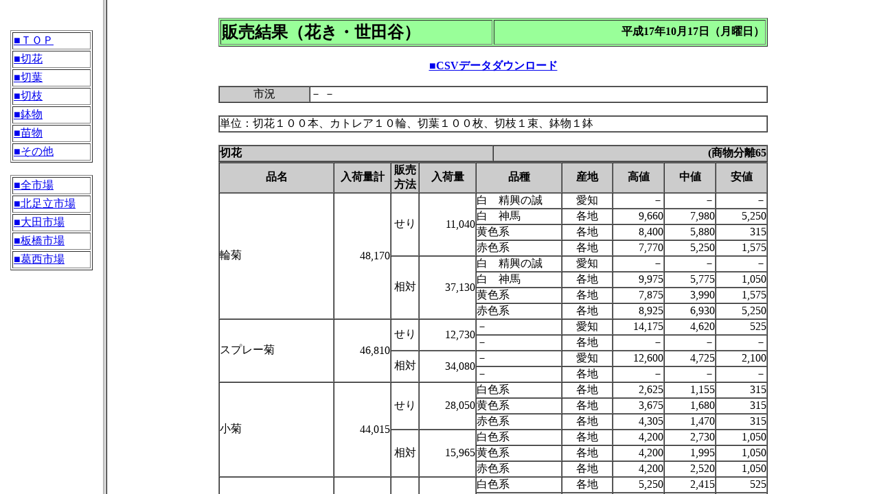

--- FILE ---
content_type: text/html
request_url: http://shijou-nippo.metro.tokyo.lg.jp/SN/200510/20051017/Kak/SN_Kak_Setagaya_index.html
body_size: 311
content:
<HTML>
<HEAD>
  <META HTTP-EQUIV="Content-Type" CONTENT="text/html;CHARSET=x-sjis">
  <TITLE>販売結果（花卉）</TITLE>
</HEAD>
<FRAMESET COLS="150,1*">
  <FRAME SRC=SN_Kak_Setagaya_Menu.html NAME=MENU SCROLLING=NO NORESIZE>
  <FRAME SRC=SN_Kak_Setagaya.html  NAME=CONTENT NORESIZE>
</FRAMESET>
</HTML>


--- FILE ---
content_type: text/html
request_url: http://shijou-nippo.metro.tokyo.lg.jp/SN/200510/20051017/Kak/SN_Kak_Setagaya_Menu.html
body_size: 1358
content:
<HTML>
<HEAD>
  <META HTTP-EQUIV='Content-Type' CONTENT='text/html;CHARSET=x-sjis'>
  <TITLE>販売結果（花き）</TITLE>
</HEAD>
<BODY BGCOLOR='#ffffff'>
<P>
<CENTER>
<BR><BR>
<TABLE WIDTH='120' BORDER='1'>
  <TR><TD><A HREF="SN_Kak_Setagaya.html#TOP"      TARGET=CONTENT>■ＴＯＰ</A></TD></TR>
  <TR><TD><A HREF="SN_Kak_Setagaya.html#KIRIBANA" TARGET=CONTENT>■切花</A></TD></TR>
  <TR><TD><A HREF="SN_Kak_Setagaya.html#KIRIBA"   TARGET=CONTENT>■切葉</A></TD></TR>
  <TR><TD><A HREF="SN_Kak_Setagaya.html#KIRIEDA"  TARGET=CONTENT>■切枝</A></TD></TR>
  <TR><TD><A HREF="SN_Kak_Setagaya.html#HATIMONO" TARGET=CONTENT>■鉢物</A></TD></TR>
  <TR><TD><A HREF="SN_Kak_Setagaya.html#NAEMONO"  TARGET=CONTENT>■苗物</A></TD></TR>
  <TR><TD><A HREF="SN_Kak_Setagaya.html#SONOTA"   TARGET=CONTENT>■その他</A></TD></TR>
</TABLE>
<BR>
<TABLE WIDTH='120' BORDER='1'>
  <TR><TD><A HREF="SN_Kak_Zen_index.html"       TARGET=_top>■全市場</A></TD></TR>
  <TR><TD><A HREF="SN_Kak_KitaAdati_index.html"    TARGET=_top>■北足立市場</A></TD></TR>
  <TR><TD><A HREF="SN_Kak_Oota_index.html"         TARGET=_top>■大田市場</A></TD></TR>
  <TR><TD><A HREF="SN_Kak_Itabashi_index.html"     TARGET=_top>■板橋市場</A></TD></TR>
  <TR><TD><A HREF="SN_Kak_Kasai_index.html"        TARGET=_top>■葛西市場</A></TD></TR>

</TABLE>
</CENTER>
</BODY>
</HTML>


--- FILE ---
content_type: text/html
request_url: http://shijou-nippo.metro.tokyo.lg.jp/SN/200510/20051017/Kak/SN_Kak_Setagaya.html
body_size: 61833
content:
<HTML>
<HEAD>
<META HTTP-EQUIV='Content-Type' CONTENT='text/html;CHARSET=x-sjis'>
<TITLE>販売結果（花き）</TITLE>
</HEAD>
<BODY BGCOLOR='#ffffff'>
<CENTER>
<A NAME="TOP"></A>
<BR>
<TABLE WIDTH='800' BORDER='1' BGCOLOR='#99FF99'>
  <TR>
    <TH WIDTH='50%' ALIGN='LEFT' ><B><FONT SIZE='+2'>販売結果（花き・世田谷）</FONT></B></TH>
    <TH WIDTH='50%' ALIGN='RIGHT'><B><FONT SIZE='+0'>平成17年10月17日（月曜日）</FONT></B></TH>
  </TR>
</TABLE>
<BR>
<TABLE WIDTH='850' BORDER='0' CELLSPACING='0' CELLPADDING='0'>
  <TR>
    <TD><TH ALIGN='CENTER'><A HREF='Kak_K5.csv' download='Kak_K5.csv' TARGET=CONTENT>■CSVデータダウンロード</A></TD>
  </TR>
</TABLE>
<BR>
<TABLE WIDTH='800' BORDER='1' CELLSPACING='0' CELLPADDING='0'>
  <TR>
    <TD WIDTH='5%'  ALIGN='CENTER' BGCOLOR='#CCCCCC' >市況</TD>
    <TD WIDTH='25%'  ALIGN='LEFT'>－  －</TD>
  </TR>
</TABLE>
<BR>
<TABLE WIDTH='800' BORDER='1' CELLSPACING='0' CELLPADDING='0'>
  <TR>
    <TD WIDTH='100%'>単位：切花１００本、カトレア１０輪、切葉１００枚、切枝１束、鉢物１鉢</TD>
  </TR>
</TABLE>
<BR>
<A NAME="KIRIBANA"></A>
<TABLE WIDTH='800' BORDER='1' CELLSPACING='0' CELLPADDING='0'>
  <TR>
    <TH WIDTH='50%' ALIGN='LEFT' BGCOLOR='#CCCCCC'><B>切花</B></TH>
    <TH WIDTH='50%' ALIGN='RIGHT' BGCOLOR='#CCCCCC'><B>(商物分離65</B></TH>
  </TR>
</TABLE>
<TABLE WIDTH='800' BORDER='1' CELLSPACING='0' CELLPADDING='0'>
  <TR>
    <TH WIDTH='20%' ALIGN='CENTER' BGCOLOR='#CCCCCC'><B>品名</B></TH>
    <TH WIDTH='10%' ALIGN='CENTER' BGCOLOR='#CCCCCC'><B>入荷量計</B></TH>
    <TH WIDTH='05%' ALIGN='CENTER' BGCOLOR='#CCCCCC'><B>販売方法</B></TH>
    <TH WIDTH='10%' ALIGN='CENTER' BGCOLOR='#CCCCCC'><B>入荷量</B></TH>
    <TH WIDTH='15%' ALIGN='CENTER' BGCOLOR='#CCCCCC'><B>品種</B></TH>
    <TH WIDTH='09%' ALIGN='CENTER' BGCOLOR='#CCCCCC'><B>産地</B></TH>
    <TH WIDTH='09%' ALIGN='CENTER' BGCOLOR='#CCCCCC'><B>高値</B></TH>
    <TH WIDTH='09%' ALIGN='CENTER' BGCOLOR='#CCCCCC'><B>中値</B></TH>
    <TH WIDTH='09%' ALIGN='CENTER' BGCOLOR='#CCCCCC'><B>安値</B></TH>
  </TR>
  <TR>
    <TD WIDTH='20%' ALIGN='LEFT'   ROWSPAN='8'>輪菊</TD>
    <TD WIDTH='10%' ALIGN='RIGHT'  ROWSPAN='8'>48,170</TD>
    <TD WIDTH='05%' ALIGN='CENTER'  ROWSPAN='4'>せり</TD>
    <TD WIDTH='10%' ALIGN='RIGHT' ROWSPAN='4'>11,040</TD>
    <TD WIDTH='15%' ALIGN='LEFT'  >白　精興の誠</TD>
    <TD WIDTH='09%' ALIGN='CENTER'>愛知</TD>
    <TD WIDTH='09%' ALIGN='RIGHT' >－</TD>
    <TD WIDTH='09%' ALIGN='RIGHT' >－</TD>
    <TD WIDTH='09%' ALIGN='RIGHT' >－</TD>
  </TR>
  <TR>
    <TD WIDTH='15%' ALIGN='LEFT'  >白　神馬</TD>
    <TD WIDTH='09%' ALIGN='CENTER'>各地</TD>
    <TD WIDTH='09%' ALIGN='RIGHT' >9,660</TD>
    <TD WIDTH='09%' ALIGN='RIGHT' >7,980</TD>
    <TD WIDTH='09%' ALIGN='RIGHT' >5,250</TD>
  </TR>
  <TR>
    <TD WIDTH='15%' ALIGN='LEFT'  >黄色系</TD>
    <TD WIDTH='09%' ALIGN='CENTER'>各地</TD>
    <TD WIDTH='09%' ALIGN='RIGHT' >8,400</TD>
    <TD WIDTH='09%' ALIGN='RIGHT' >5,880</TD>
    <TD WIDTH='09%' ALIGN='RIGHT' >315</TD>
  </TR>
  <TR>
    <TD WIDTH='15%' ALIGN='LEFT'  >赤色系</TD>
    <TD WIDTH='09%' ALIGN='CENTER'>各地</TD>
    <TD WIDTH='09%' ALIGN='RIGHT' >7,770</TD>
    <TD WIDTH='09%' ALIGN='RIGHT' >5,250</TD>
    <TD WIDTH='09%' ALIGN='RIGHT' >1,575</TD>
  </TR>
  <TR>
    <TD WIDTH='05%' ALIGN='CENTER'  ROWSPAN='4'>相対</TD>
    <TD WIDTH='10%' ALIGN='RIGHT' ROWSPAN='4'>37,130</TD>
    <TD WIDTH='15%' ALIGN='LEFT'  >白　精興の誠</TD>
    <TD WIDTH='09%' ALIGN='CENTER'>愛知</TD>
    <TD WIDTH='09%' ALIGN='RIGHT' >－</TD>
    <TD WIDTH='09%' ALIGN='RIGHT' >－</TD>
    <TD WIDTH='09%' ALIGN='RIGHT' >－</TD>
  </TR>
  <TR>
    <TD WIDTH='15%' ALIGN='LEFT'  >白　神馬</TD>
    <TD WIDTH='09%' ALIGN='CENTER'>各地</TD>
    <TD WIDTH='09%' ALIGN='RIGHT' >9,975</TD>
    <TD WIDTH='09%' ALIGN='RIGHT' >5,775</TD>
    <TD WIDTH='09%' ALIGN='RIGHT' >1,050</TD>
  </TR>
  <TR>
    <TD WIDTH='15%' ALIGN='LEFT'  >黄色系</TD>
    <TD WIDTH='09%' ALIGN='CENTER'>各地</TD>
    <TD WIDTH='09%' ALIGN='RIGHT' >7,875</TD>
    <TD WIDTH='09%' ALIGN='RIGHT' >3,990</TD>
    <TD WIDTH='09%' ALIGN='RIGHT' >1,575</TD>
  </TR>
  <TR>
    <TD WIDTH='15%' ALIGN='LEFT'  >赤色系</TD>
    <TD WIDTH='09%' ALIGN='CENTER'>各地</TD>
    <TD WIDTH='09%' ALIGN='RIGHT' >8,925</TD>
    <TD WIDTH='09%' ALIGN='RIGHT' >6,930</TD>
    <TD WIDTH='09%' ALIGN='RIGHT' >5,250</TD>
  </TR>
  <TR>
    <TD WIDTH='20%' ALIGN='LEFT'   ROWSPAN='4'>スプレー菊</TD>
    <TD WIDTH='10%' ALIGN='RIGHT'  ROWSPAN='4'>46,810</TD>
    <TD WIDTH='05%' ALIGN='CENTER'  ROWSPAN='2'>せり</TD>
    <TD WIDTH='10%' ALIGN='RIGHT' ROWSPAN='2'>12,730</TD>
    <TD WIDTH='15%' ALIGN='LEFT'  >－</TD>
    <TD WIDTH='09%' ALIGN='CENTER'>愛知</TD>
    <TD WIDTH='09%' ALIGN='RIGHT' >14,175</TD>
    <TD WIDTH='09%' ALIGN='RIGHT' >4,620</TD>
    <TD WIDTH='09%' ALIGN='RIGHT' >525</TD>
  </TR>
  <TR>
    <TD WIDTH='15%' ALIGN='LEFT'  >－</TD>
    <TD WIDTH='09%' ALIGN='CENTER'>各地</TD>
    <TD WIDTH='09%' ALIGN='RIGHT' >－</TD>
    <TD WIDTH='09%' ALIGN='RIGHT' >－</TD>
    <TD WIDTH='09%' ALIGN='RIGHT' >－</TD>
  </TR>
  <TR>
    <TD WIDTH='05%' ALIGN='CENTER'  ROWSPAN='2'>相対</TD>
    <TD WIDTH='10%' ALIGN='RIGHT' ROWSPAN='2'>34,080</TD>
    <TD WIDTH='15%' ALIGN='LEFT'  >－</TD>
    <TD WIDTH='09%' ALIGN='CENTER'>愛知</TD>
    <TD WIDTH='09%' ALIGN='RIGHT' >12,600</TD>
    <TD WIDTH='09%' ALIGN='RIGHT' >4,725</TD>
    <TD WIDTH='09%' ALIGN='RIGHT' >2,100</TD>
  </TR>
  <TR>
    <TD WIDTH='15%' ALIGN='LEFT'  >－</TD>
    <TD WIDTH='09%' ALIGN='CENTER'>各地</TD>
    <TD WIDTH='09%' ALIGN='RIGHT' >－</TD>
    <TD WIDTH='09%' ALIGN='RIGHT' >－</TD>
    <TD WIDTH='09%' ALIGN='RIGHT' >－</TD>
  </TR>
  <TR>
    <TD WIDTH='20%' ALIGN='LEFT'   ROWSPAN='6'>小菊</TD>
    <TD WIDTH='10%' ALIGN='RIGHT'  ROWSPAN='6'>44,015</TD>
    <TD WIDTH='05%' ALIGN='CENTER'  ROWSPAN='3'>せり</TD>
    <TD WIDTH='10%' ALIGN='RIGHT' ROWSPAN='3'>28,050</TD>
    <TD WIDTH='15%' ALIGN='LEFT'  >白色系</TD>
    <TD WIDTH='09%' ALIGN='CENTER'>各地</TD>
    <TD WIDTH='09%' ALIGN='RIGHT' >2,625</TD>
    <TD WIDTH='09%' ALIGN='RIGHT' >1,155</TD>
    <TD WIDTH='09%' ALIGN='RIGHT' >315</TD>
  </TR>
  <TR>
    <TD WIDTH='15%' ALIGN='LEFT'  >黄色系</TD>
    <TD WIDTH='09%' ALIGN='CENTER'>各地</TD>
    <TD WIDTH='09%' ALIGN='RIGHT' >3,675</TD>
    <TD WIDTH='09%' ALIGN='RIGHT' >1,680</TD>
    <TD WIDTH='09%' ALIGN='RIGHT' >315</TD>
  </TR>
  <TR>
    <TD WIDTH='15%' ALIGN='LEFT'  >赤色系</TD>
    <TD WIDTH='09%' ALIGN='CENTER'>各地</TD>
    <TD WIDTH='09%' ALIGN='RIGHT' >4,305</TD>
    <TD WIDTH='09%' ALIGN='RIGHT' >1,470</TD>
    <TD WIDTH='09%' ALIGN='RIGHT' >315</TD>
  </TR>
  <TR>
    <TD WIDTH='05%' ALIGN='CENTER'  ROWSPAN='3'>相対</TD>
    <TD WIDTH='10%' ALIGN='RIGHT' ROWSPAN='3'>15,965</TD>
    <TD WIDTH='15%' ALIGN='LEFT'  >白色系</TD>
    <TD WIDTH='09%' ALIGN='CENTER'>各地</TD>
    <TD WIDTH='09%' ALIGN='RIGHT' >4,200</TD>
    <TD WIDTH='09%' ALIGN='RIGHT' >2,730</TD>
    <TD WIDTH='09%' ALIGN='RIGHT' >1,050</TD>
  </TR>
  <TR>
    <TD WIDTH='15%' ALIGN='LEFT'  >黄色系</TD>
    <TD WIDTH='09%' ALIGN='CENTER'>各地</TD>
    <TD WIDTH='09%' ALIGN='RIGHT' >4,200</TD>
    <TD WIDTH='09%' ALIGN='RIGHT' >1,995</TD>
    <TD WIDTH='09%' ALIGN='RIGHT' >1,050</TD>
  </TR>
  <TR>
    <TD WIDTH='15%' ALIGN='LEFT'  >赤色系</TD>
    <TD WIDTH='09%' ALIGN='CENTER'>各地</TD>
    <TD WIDTH='09%' ALIGN='RIGHT' >4,200</TD>
    <TD WIDTH='09%' ALIGN='RIGHT' >2,520</TD>
    <TD WIDTH='09%' ALIGN='RIGHT' >1,050</TD>
  </TR>
  <TR>
    <TD WIDTH='20%' ALIGN='LEFT'   ROWSPAN='6'>カーネーション</TD>
    <TD WIDTH='10%' ALIGN='RIGHT'  ROWSPAN='6'>42,095</TD>
    <TD WIDTH='05%' ALIGN='CENTER'  ROWSPAN='3'>せり</TD>
    <TD WIDTH='10%' ALIGN='RIGHT' ROWSPAN='3'>19,715</TD>
    <TD WIDTH='15%' ALIGN='LEFT'  >白色系</TD>
    <TD WIDTH='09%' ALIGN='CENTER'>各地</TD>
    <TD WIDTH='09%' ALIGN='RIGHT' >5,250</TD>
    <TD WIDTH='09%' ALIGN='RIGHT' >2,415</TD>
    <TD WIDTH='09%' ALIGN='RIGHT' >525</TD>
  </TR>
  <TR>
    <TD WIDTH='15%' ALIGN='LEFT'  >赤色系</TD>
    <TD WIDTH='09%' ALIGN='CENTER'>各地</TD>
    <TD WIDTH='09%' ALIGN='RIGHT' >6,300</TD>
    <TD WIDTH='09%' ALIGN='RIGHT' >2,835</TD>
    <TD WIDTH='09%' ALIGN='RIGHT' >1,575</TD>
  </TR>
  <TR>
    <TD WIDTH='15%' ALIGN='LEFT'  >ピンク系</TD>
    <TD WIDTH='09%' ALIGN='CENTER'>各地</TD>
    <TD WIDTH='09%' ALIGN='RIGHT' >7,350</TD>
    <TD WIDTH='09%' ALIGN='RIGHT' >2,835</TD>
    <TD WIDTH='09%' ALIGN='RIGHT' >525</TD>
  </TR>
  <TR>
    <TD WIDTH='05%' ALIGN='CENTER'  ROWSPAN='3'>相対</TD>
    <TD WIDTH='10%' ALIGN='RIGHT' ROWSPAN='3'>22,380</TD>
    <TD WIDTH='15%' ALIGN='LEFT'  >白色系</TD>
    <TD WIDTH='09%' ALIGN='CENTER'>各地</TD>
    <TD WIDTH='09%' ALIGN='RIGHT' >7,875</TD>
    <TD WIDTH='09%' ALIGN='RIGHT' >3,780</TD>
    <TD WIDTH='09%' ALIGN='RIGHT' >2,100</TD>
  </TR>
  <TR>
    <TD WIDTH='15%' ALIGN='LEFT'  >赤色系</TD>
    <TD WIDTH='09%' ALIGN='CENTER'>各地</TD>
    <TD WIDTH='09%' ALIGN='RIGHT' >5,250</TD>
    <TD WIDTH='09%' ALIGN='RIGHT' >1,995</TD>
    <TD WIDTH='09%' ALIGN='RIGHT' >1,050</TD>
  </TR>
  <TR>
    <TD WIDTH='15%' ALIGN='LEFT'  >ピンク系</TD>
    <TD WIDTH='09%' ALIGN='CENTER'>各地</TD>
    <TD WIDTH='09%' ALIGN='RIGHT' >7,350</TD>
    <TD WIDTH='09%' ALIGN='RIGHT' >3,570</TD>
    <TD WIDTH='09%' ALIGN='RIGHT' >1,050</TD>
  </TR>
  <TR>
    <TD WIDTH='20%' ALIGN='LEFT'   ROWSPAN='4'>スプレーカーネーション</TD>
    <TD WIDTH='10%' ALIGN='RIGHT'  ROWSPAN='4'>0</TD>
    <TD WIDTH='05%' ALIGN='CENTER'  ROWSPAN='2'>せり</TD>
    <TD WIDTH='10%' ALIGN='RIGHT' ROWSPAN='2'>0</TD>
    <TD WIDTH='15%' ALIGN='LEFT'  >ピンク系</TD>
    <TD WIDTH='09%' ALIGN='CENTER'>各地</TD>
    <TD WIDTH='09%' ALIGN='RIGHT' >－</TD>
    <TD WIDTH='09%' ALIGN='RIGHT' >－</TD>
    <TD WIDTH='09%' ALIGN='RIGHT' >－</TD>
  </TR>
  <TR>
    <TD WIDTH='15%' ALIGN='LEFT'  >複色系</TD>
    <TD WIDTH='09%' ALIGN='CENTER'>各地</TD>
    <TD WIDTH='09%' ALIGN='RIGHT' >7,350</TD>
    <TD WIDTH='09%' ALIGN='RIGHT' >3,045</TD>
    <TD WIDTH='09%' ALIGN='RIGHT' >630</TD>
  </TR>
  <TR>
    <TD WIDTH='05%' ALIGN='CENTER'  ROWSPAN='2'>相対</TD>
    <TD WIDTH='10%' ALIGN='RIGHT' ROWSPAN='2'>0</TD>
    <TD WIDTH='15%' ALIGN='LEFT'  >ピンク系</TD>
    <TD WIDTH='09%' ALIGN='CENTER'>各地</TD>
    <TD WIDTH='09%' ALIGN='RIGHT' >－</TD>
    <TD WIDTH='09%' ALIGN='RIGHT' >－</TD>
    <TD WIDTH='09%' ALIGN='RIGHT' >－</TD>
  </TR>
  <TR>
    <TD WIDTH='15%' ALIGN='LEFT'  >複色系</TD>
    <TD WIDTH='09%' ALIGN='CENTER'>各地</TD>
    <TD WIDTH='09%' ALIGN='RIGHT' >6,300</TD>
    <TD WIDTH='09%' ALIGN='RIGHT' >3,465</TD>
    <TD WIDTH='09%' ALIGN='RIGHT' >1,050</TD>
  </TR>
  <TR>
    <TD WIDTH='20%' ALIGN='LEFT'   ROWSPAN='8'>バラ</TD>
    <TD WIDTH='10%' ALIGN='RIGHT'  ROWSPAN='8'>119,353</TD>
    <TD WIDTH='05%' ALIGN='CENTER'  ROWSPAN='4'>せり</TD>
    <TD WIDTH='10%' ALIGN='RIGHT' ROWSPAN='4'>48,345</TD>
    <TD WIDTH='15%' ALIGN='LEFT'  >白色系</TD>
    <TD WIDTH='09%' ALIGN='CENTER'>各地</TD>
    <TD WIDTH='09%' ALIGN='RIGHT' >7,770</TD>
    <TD WIDTH='09%' ALIGN='RIGHT' >3,465</TD>
    <TD WIDTH='09%' ALIGN='RIGHT' >1,050</TD>
  </TR>
  <TR>
    <TD WIDTH='15%' ALIGN='LEFT'  >黄色系</TD>
    <TD WIDTH='09%' ALIGN='CENTER'>各地</TD>
    <TD WIDTH='09%' ALIGN='RIGHT' >14,175</TD>
    <TD WIDTH='09%' ALIGN='RIGHT' >5,985</TD>
    <TD WIDTH='09%' ALIGN='RIGHT' >840</TD>
  </TR>
  <TR>
    <TD WIDTH='15%' ALIGN='LEFT'  >ローテローゼ</TD>
    <TD WIDTH='09%' ALIGN='CENTER'>各地</TD>
    <TD WIDTH='09%' ALIGN='RIGHT' >－</TD>
    <TD WIDTH='09%' ALIGN='RIGHT' >－</TD>
    <TD WIDTH='09%' ALIGN='RIGHT' >－</TD>
  </TR>
  <TR>
    <TD WIDTH='15%' ALIGN='LEFT'  >ノブレス</TD>
    <TD WIDTH='09%' ALIGN='CENTER'>各地</TD>
    <TD WIDTH='09%' ALIGN='RIGHT' >－</TD>
    <TD WIDTH='09%' ALIGN='RIGHT' >－</TD>
    <TD WIDTH='09%' ALIGN='RIGHT' >－</TD>
  </TR>
  <TR>
    <TD WIDTH='05%' ALIGN='CENTER'  ROWSPAN='4'>相対</TD>
    <TD WIDTH='10%' ALIGN='RIGHT' ROWSPAN='4'>71,008</TD>
    <TD WIDTH='15%' ALIGN='LEFT'  >白色系</TD>
    <TD WIDTH='09%' ALIGN='CENTER'>各地</TD>
    <TD WIDTH='09%' ALIGN='RIGHT' >18,900</TD>
    <TD WIDTH='09%' ALIGN='RIGHT' >7,980</TD>
    <TD WIDTH='09%' ALIGN='RIGHT' >1,050</TD>
  </TR>
  <TR>
    <TD WIDTH='15%' ALIGN='LEFT'  >黄色系</TD>
    <TD WIDTH='09%' ALIGN='CENTER'>各地</TD>
    <TD WIDTH='09%' ALIGN='RIGHT' >14,700</TD>
    <TD WIDTH='09%' ALIGN='RIGHT' >5,775</TD>
    <TD WIDTH='09%' ALIGN='RIGHT' >1,050</TD>
  </TR>
  <TR>
    <TD WIDTH='15%' ALIGN='LEFT'  >ローテローゼ</TD>
    <TD WIDTH='09%' ALIGN='CENTER'>各地</TD>
    <TD WIDTH='09%' ALIGN='RIGHT' >－</TD>
    <TD WIDTH='09%' ALIGN='RIGHT' >－</TD>
    <TD WIDTH='09%' ALIGN='RIGHT' >－</TD>
  </TR>
  <TR>
    <TD WIDTH='15%' ALIGN='LEFT'  >ノブレス</TD>
    <TD WIDTH='09%' ALIGN='CENTER'>各地</TD>
    <TD WIDTH='09%' ALIGN='RIGHT' >－</TD>
    <TD WIDTH='09%' ALIGN='RIGHT' >－</TD>
    <TD WIDTH='09%' ALIGN='RIGHT' >－</TD>
  </TR>
  <TR>
    <TD WIDTH='20%' ALIGN='LEFT'   ROWSPAN='2'>スプレーバラ</TD>
    <TD WIDTH='10%' ALIGN='RIGHT'  ROWSPAN='2'>23,260</TD>
    <TD WIDTH='05%' ALIGN='CENTER'  ROWSPAN='1'>せり</TD>
    <TD WIDTH='10%' ALIGN='RIGHT' ROWSPAN='1'>11,375</TD>
    <TD WIDTH='15%' ALIGN='LEFT'  >－</TD>
    <TD WIDTH='09%' ALIGN='CENTER'>各地</TD>
    <TD WIDTH='09%' ALIGN='RIGHT' >15,750</TD>
    <TD WIDTH='09%' ALIGN='RIGHT' >6,825</TD>
    <TD WIDTH='09%' ALIGN='RIGHT' >735</TD>
  </TR>
  <TR>
    <TD WIDTH='05%' ALIGN='CENTER'  ROWSPAN='1'>相対</TD>
    <TD WIDTH='10%' ALIGN='RIGHT' ROWSPAN='1'>11,885</TD>
    <TD WIDTH='15%' ALIGN='LEFT'  >－</TD>
    <TD WIDTH='09%' ALIGN='CENTER'>各地</TD>
    <TD WIDTH='09%' ALIGN='RIGHT' >36,750</TD>
    <TD WIDTH='09%' ALIGN='RIGHT' >10,710</TD>
    <TD WIDTH='09%' ALIGN='RIGHT' >2,100</TD>
  </TR>
  <TR>
    <TD WIDTH='20%' ALIGN='LEFT'   ROWSPAN='6'>ゆり類</TD>
    <TD WIDTH='10%' ALIGN='RIGHT'  ROWSPAN='6'>29,075</TD>
    <TD WIDTH='05%' ALIGN='CENTER'  ROWSPAN='3'>せり</TD>
    <TD WIDTH='10%' ALIGN='RIGHT' ROWSPAN='3'>10,035</TD>
    <TD WIDTH='15%' ALIGN='LEFT'  >鉄砲ゆり</TD>
    <TD WIDTH='09%' ALIGN='CENTER'>各地</TD>
    <TD WIDTH='09%' ALIGN='RIGHT' >17,220</TD>
    <TD WIDTH='09%' ALIGN='RIGHT' >16,065</TD>
    <TD WIDTH='09%' ALIGN='RIGHT' >14,175</TD>
  </TR>
  <TR>
    <TD WIDTH='15%' ALIGN='LEFT'  >すかしゆり</TD>
    <TD WIDTH='09%' ALIGN='CENTER'>各地</TD>
    <TD WIDTH='09%' ALIGN='RIGHT' >－</TD>
    <TD WIDTH='09%' ALIGN='RIGHT' >－</TD>
    <TD WIDTH='09%' ALIGN='RIGHT' >－</TD>
  </TR>
  <TR>
    <TD WIDTH='15%' ALIGN='LEFT'  >ハイブリッド</TD>
    <TD WIDTH='09%' ALIGN='CENTER'>各地</TD>
    <TD WIDTH='09%' ALIGN='RIGHT' >73,500</TD>
    <TD WIDTH='09%' ALIGN='RIGHT' >24,465</TD>
    <TD WIDTH='09%' ALIGN='RIGHT' >6,300</TD>
  </TR>
  <TR>
    <TD WIDTH='05%' ALIGN='CENTER'  ROWSPAN='3'>相対</TD>
    <TD WIDTH='10%' ALIGN='RIGHT' ROWSPAN='3'>19,040</TD>
    <TD WIDTH='15%' ALIGN='LEFT'  >鉄砲ゆり</TD>
    <TD WIDTH='09%' ALIGN='CENTER'>各地</TD>
    <TD WIDTH='09%' ALIGN='RIGHT' >18,900</TD>
    <TD WIDTH='09%' ALIGN='RIGHT' >13,755</TD>
    <TD WIDTH='09%' ALIGN='RIGHT' >5,250</TD>
  </TR>
  <TR>
    <TD WIDTH='15%' ALIGN='LEFT'  >すかしゆり</TD>
    <TD WIDTH='09%' ALIGN='CENTER'>各地</TD>
    <TD WIDTH='09%' ALIGN='RIGHT' >9,450</TD>
    <TD WIDTH='09%' ALIGN='RIGHT' >6,825</TD>
    <TD WIDTH='09%' ALIGN='RIGHT' >4,200</TD>
  </TR>
  <TR>
    <TD WIDTH='15%' ALIGN='LEFT'  >ハイブリッド</TD>
    <TD WIDTH='09%' ALIGN='CENTER'>各地</TD>
    <TD WIDTH='09%' ALIGN='RIGHT' >78,750</TD>
    <TD WIDTH='09%' ALIGN='RIGHT' >24,150</TD>
    <TD WIDTH='09%' ALIGN='RIGHT' >6,300</TD>
  </TR>
  <TR>
    <TD WIDTH='20%' ALIGN='LEFT'   ROWSPAN='4'>ストック</TD>
    <TD WIDTH='10%' ALIGN='RIGHT'  ROWSPAN='4'>5,570</TD>
    <TD WIDTH='05%' ALIGN='CENTER'  ROWSPAN='2'>せり</TD>
    <TD WIDTH='10%' ALIGN='RIGHT' ROWSPAN='2'>3,040</TD>
    <TD WIDTH='15%' ALIGN='LEFT'  >－</TD>
    <TD WIDTH='09%' ALIGN='CENTER'>山形</TD>
    <TD WIDTH='09%' ALIGN='RIGHT' >8,400</TD>
    <TD WIDTH='09%' ALIGN='RIGHT' >5,250</TD>
    <TD WIDTH='09%' ALIGN='RIGHT' >2,415</TD>
  </TR>
  <TR>
    <TD WIDTH='15%' ALIGN='LEFT'  >－</TD>
    <TD WIDTH='09%' ALIGN='CENTER'>各地</TD>
    <TD WIDTH='09%' ALIGN='RIGHT' >－</TD>
    <TD WIDTH='09%' ALIGN='RIGHT' >－</TD>
    <TD WIDTH='09%' ALIGN='RIGHT' >－</TD>
  </TR>
  <TR>
    <TD WIDTH='05%' ALIGN='CENTER'  ROWSPAN='2'>相対</TD>
    <TD WIDTH='10%' ALIGN='RIGHT' ROWSPAN='2'>2,530</TD>
    <TD WIDTH='15%' ALIGN='LEFT'  >－</TD>
    <TD WIDTH='09%' ALIGN='CENTER'>山形</TD>
    <TD WIDTH='09%' ALIGN='RIGHT' >8,400</TD>
    <TD WIDTH='09%' ALIGN='RIGHT' >5,670</TD>
    <TD WIDTH='09%' ALIGN='RIGHT' >3,150</TD>
  </TR>
  <TR>
    <TD WIDTH='15%' ALIGN='LEFT'  >－</TD>
    <TD WIDTH='09%' ALIGN='CENTER'>各地</TD>
    <TD WIDTH='09%' ALIGN='RIGHT' >－</TD>
    <TD WIDTH='09%' ALIGN='RIGHT' >－</TD>
    <TD WIDTH='09%' ALIGN='RIGHT' >－</TD>
  </TR>
  <TR>
    <TD WIDTH='20%' ALIGN='LEFT'   ROWSPAN='2'>スターチス類</TD>
    <TD WIDTH='10%' ALIGN='RIGHT'  ROWSPAN='2'>7,280</TD>
    <TD WIDTH='05%' ALIGN='CENTER'  ROWSPAN='1'>せり</TD>
    <TD WIDTH='10%' ALIGN='RIGHT' ROWSPAN='1'>2,495</TD>
    <TD WIDTH='15%' ALIGN='LEFT'  >シニュアータ系</TD>
    <TD WIDTH='09%' ALIGN='CENTER'>各地</TD>
    <TD WIDTH='09%' ALIGN='RIGHT' >5,250</TD>
    <TD WIDTH='09%' ALIGN='RIGHT' >3,255</TD>
    <TD WIDTH='09%' ALIGN='RIGHT' >1,680</TD>
  </TR>
  <TR>
    <TD WIDTH='05%' ALIGN='CENTER'  ROWSPAN='1'>相対</TD>
    <TD WIDTH='10%' ALIGN='RIGHT' ROWSPAN='1'>4,785</TD>
    <TD WIDTH='15%' ALIGN='LEFT'  >シニュアータ系</TD>
    <TD WIDTH='09%' ALIGN='CENTER'>各地</TD>
    <TD WIDTH='09%' ALIGN='RIGHT' >8,400</TD>
    <TD WIDTH='09%' ALIGN='RIGHT' >2,835</TD>
    <TD WIDTH='09%' ALIGN='RIGHT' >735</TD>
  </TR>
  <TR>
    <TD WIDTH='20%' ALIGN='LEFT'   ROWSPAN='2'>トルコキキョウ</TD>
    <TD WIDTH='10%' ALIGN='RIGHT'  ROWSPAN='2'>45,720</TD>
    <TD WIDTH='05%' ALIGN='CENTER'  ROWSPAN='1'>せり</TD>
    <TD WIDTH='10%' ALIGN='RIGHT' ROWSPAN='1'>6,000</TD>
    <TD WIDTH='15%' ALIGN='LEFT'  >－</TD>
    <TD WIDTH='09%' ALIGN='CENTER'>各地</TD>
    <TD WIDTH='09%' ALIGN='RIGHT' >19,425</TD>
    <TD WIDTH='09%' ALIGN='RIGHT' >9,765</TD>
    <TD WIDTH='09%' ALIGN='RIGHT' >1,260</TD>
  </TR>
  <TR>
    <TD WIDTH='05%' ALIGN='CENTER'  ROWSPAN='1'>相対</TD>
    <TD WIDTH='10%' ALIGN='RIGHT' ROWSPAN='1'>39,720</TD>
    <TD WIDTH='15%' ALIGN='LEFT'  >－</TD>
    <TD WIDTH='09%' ALIGN='CENTER'>各地</TD>
    <TD WIDTH='09%' ALIGN='RIGHT' >26,250</TD>
    <TD WIDTH='09%' ALIGN='RIGHT' >11,760</TD>
    <TD WIDTH='09%' ALIGN='RIGHT' >2,100</TD>
  </TR>
  <TR>
    <TD WIDTH='20%' ALIGN='LEFT'   ROWSPAN='6'>洋ラン類</TD>
    <TD WIDTH='10%' ALIGN='RIGHT'  ROWSPAN='6'>26,722</TD>
    <TD WIDTH='05%' ALIGN='CENTER'  ROWSPAN='3'>せり</TD>
    <TD WIDTH='10%' ALIGN='RIGHT' ROWSPAN='3'>13,334</TD>
    <TD WIDTH='15%' ALIGN='LEFT'  >カトレア</TD>
    <TD WIDTH='09%' ALIGN='CENTER'>各地</TD>
    <TD WIDTH='09%' ALIGN='RIGHT' >6,930</TD>
    <TD WIDTH='09%' ALIGN='RIGHT' >4,421</TD>
    <TD WIDTH='09%' ALIGN='RIGHT' >1,050</TD>
  </TR>
  <TR>
    <TD WIDTH='15%' ALIGN='LEFT'  >シンビジューム</TD>
    <TD WIDTH='09%' ALIGN='CENTER'>外国</TD>
    <TD WIDTH='09%' ALIGN='RIGHT' >84,000</TD>
    <TD WIDTH='09%' ALIGN='RIGHT' >50,190</TD>
    <TD WIDTH='09%' ALIGN='RIGHT' >31,500</TD>
  </TR>
  <TR>
    <TD WIDTH='15%' ALIGN='LEFT'  >デンファレ</TD>
    <TD WIDTH='09%' ALIGN='CENTER'>外国</TD>
    <TD WIDTH='09%' ALIGN='RIGHT' >6,300</TD>
    <TD WIDTH='09%' ALIGN='RIGHT' >2,415</TD>
    <TD WIDTH='09%' ALIGN='RIGHT' >840</TD>
  </TR>
  <TR>
    <TD WIDTH='05%' ALIGN='CENTER'  ROWSPAN='3'>相対</TD>
    <TD WIDTH='10%' ALIGN='RIGHT' ROWSPAN='3'>13,388</TD>
    <TD WIDTH='15%' ALIGN='LEFT'  >カトレア</TD>
    <TD WIDTH='09%' ALIGN='CENTER'>各地</TD>
    <TD WIDTH='09%' ALIGN='RIGHT' >7,350</TD>
    <TD WIDTH='09%' ALIGN='RIGHT' >4,106</TD>
    <TD WIDTH='09%' ALIGN='RIGHT' >2,625</TD>
  </TR>
  <TR>
    <TD WIDTH='15%' ALIGN='LEFT'  >シンビジューム</TD>
    <TD WIDTH='09%' ALIGN='CENTER'>外国</TD>
    <TD WIDTH='09%' ALIGN='RIGHT' >78,750</TD>
    <TD WIDTH='09%' ALIGN='RIGHT' >51,975</TD>
    <TD WIDTH='09%' ALIGN='RIGHT' >31,500</TD>
  </TR>
  <TR>
    <TD WIDTH='15%' ALIGN='LEFT'  >デンファレ</TD>
    <TD WIDTH='09%' ALIGN='CENTER'>外国</TD>
    <TD WIDTH='09%' ALIGN='RIGHT' >9,450</TD>
    <TD WIDTH='09%' ALIGN='RIGHT' >3,360</TD>
    <TD WIDTH='09%' ALIGN='RIGHT' >1,365</TD>
  </TR>
  <TR>
    <TD WIDTH='20%' ALIGN='LEFT'   ROWSPAN='2'>宿根かすみ草</TD>
    <TD WIDTH='10%' ALIGN='RIGHT'  ROWSPAN='2'>9,970</TD>
    <TD WIDTH='05%' ALIGN='CENTER'  ROWSPAN='1'>せり</TD>
    <TD WIDTH='10%' ALIGN='RIGHT' ROWSPAN='1'>5,530</TD>
    <TD WIDTH='15%' ALIGN='LEFT'  >－</TD>
    <TD WIDTH='09%' ALIGN='CENTER'>各地</TD>
    <TD WIDTH='09%' ALIGN='RIGHT' >17,325</TD>
    <TD WIDTH='09%' ALIGN='RIGHT' >8,925</TD>
    <TD WIDTH='09%' ALIGN='RIGHT' >5,250</TD>
  </TR>
  <TR>
    <TD WIDTH='05%' ALIGN='CENTER'  ROWSPAN='1'>相対</TD>
    <TD WIDTH='10%' ALIGN='RIGHT' ROWSPAN='1'>4,440</TD>
    <TD WIDTH='15%' ALIGN='LEFT'  >－</TD>
    <TD WIDTH='09%' ALIGN='CENTER'>各地</TD>
    <TD WIDTH='09%' ALIGN='RIGHT' >18,900</TD>
    <TD WIDTH='09%' ALIGN='RIGHT' >11,550</TD>
    <TD WIDTH='09%' ALIGN='RIGHT' >4,200</TD>
  </TR>
  <TR>
    <TD WIDTH='20%' ALIGN='LEFT'   ROWSPAN='2'>ガーベラ</TD>
    <TD WIDTH='10%' ALIGN='RIGHT'  ROWSPAN='2'>54,470</TD>
    <TD WIDTH='05%' ALIGN='CENTER'  ROWSPAN='1'>せり</TD>
    <TD WIDTH='10%' ALIGN='RIGHT' ROWSPAN='1'>24,050</TD>
    <TD WIDTH='15%' ALIGN='LEFT'  >－</TD>
    <TD WIDTH='09%' ALIGN='CENTER'>各地</TD>
    <TD WIDTH='09%' ALIGN='RIGHT' >9,450</TD>
    <TD WIDTH='09%' ALIGN='RIGHT' >3,360</TD>
    <TD WIDTH='09%' ALIGN='RIGHT' >1,575</TD>
  </TR>
  <TR>
    <TD WIDTH='05%' ALIGN='CENTER'  ROWSPAN='1'>相対</TD>
    <TD WIDTH='10%' ALIGN='RIGHT' ROWSPAN='1'>30,420</TD>
    <TD WIDTH='15%' ALIGN='LEFT'  >－</TD>
    <TD WIDTH='09%' ALIGN='CENTER'>各地</TD>
    <TD WIDTH='09%' ALIGN='RIGHT' >13,650</TD>
    <TD WIDTH='09%' ALIGN='RIGHT' >3,570</TD>
    <TD WIDTH='09%' ALIGN='RIGHT' >1,575</TD>
  </TR>
  <TR>
    <TD WIDTH='20%' ALIGN='LEFT'   ROWSPAN='2'>きんぎょ草</TD>
    <TD WIDTH='10%' ALIGN='RIGHT'  ROWSPAN='2'>12,480</TD>
    <TD WIDTH='05%' ALIGN='CENTER'  ROWSPAN='1'>せり</TD>
    <TD WIDTH='10%' ALIGN='RIGHT' ROWSPAN='1'>2,140</TD>
    <TD WIDTH='15%' ALIGN='LEFT'  >－</TD>
    <TD WIDTH='09%' ALIGN='CENTER'>各地</TD>
    <TD WIDTH='09%' ALIGN='RIGHT' >6,300</TD>
    <TD WIDTH='09%' ALIGN='RIGHT' >3,255</TD>
    <TD WIDTH='09%' ALIGN='RIGHT' >1,050</TD>
  </TR>
  <TR>
    <TD WIDTH='05%' ALIGN='CENTER'  ROWSPAN='1'>相対</TD>
    <TD WIDTH='10%' ALIGN='RIGHT' ROWSPAN='1'>10,340</TD>
    <TD WIDTH='15%' ALIGN='LEFT'  >－</TD>
    <TD WIDTH='09%' ALIGN='CENTER'>各地</TD>
    <TD WIDTH='09%' ALIGN='RIGHT' >7,350</TD>
    <TD WIDTH='09%' ALIGN='RIGHT' >5,040</TD>
    <TD WIDTH='09%' ALIGN='RIGHT' >525</TD>
  </TR>
  <TR>
    <TD WIDTH='20%' ALIGN='LEFT'   ROWSPAN='2'>くじゃく草</TD>
    <TD WIDTH='10%' ALIGN='RIGHT'  ROWSPAN='2'>16,770</TD>
    <TD WIDTH='05%' ALIGN='CENTER'  ROWSPAN='1'>せり</TD>
    <TD WIDTH='10%' ALIGN='RIGHT' ROWSPAN='1'>7,500</TD>
    <TD WIDTH='15%' ALIGN='LEFT'  >－</TD>
    <TD WIDTH='09%' ALIGN='CENTER'>各地</TD>
    <TD WIDTH='09%' ALIGN='RIGHT' >5,775</TD>
    <TD WIDTH='09%' ALIGN='RIGHT' >3,045</TD>
    <TD WIDTH='09%' ALIGN='RIGHT' >525</TD>
  </TR>
  <TR>
    <TD WIDTH='05%' ALIGN='CENTER'  ROWSPAN='1'>相対</TD>
    <TD WIDTH='10%' ALIGN='RIGHT' ROWSPAN='1'>9,270</TD>
    <TD WIDTH='15%' ALIGN='LEFT'  >－</TD>
    <TD WIDTH='09%' ALIGN='CENTER'>各地</TD>
    <TD WIDTH='09%' ALIGN='RIGHT' >7,350</TD>
    <TD WIDTH='09%' ALIGN='RIGHT' >4,620</TD>
    <TD WIDTH='09%' ALIGN='RIGHT' >2,625</TD>
  </TR>
  <TR>
    <TD WIDTH='20%' ALIGN='LEFT'   ROWSPAN='2'>コスモス</TD>
    <TD WIDTH='10%' ALIGN='RIGHT'  ROWSPAN='2'>12,890</TD>
    <TD WIDTH='05%' ALIGN='CENTER'  ROWSPAN='1'>せり</TD>
    <TD WIDTH='10%' ALIGN='RIGHT' ROWSPAN='1'>7,940</TD>
    <TD WIDTH='15%' ALIGN='LEFT'  >－</TD>
    <TD WIDTH='09%' ALIGN='CENTER'>各地</TD>
    <TD WIDTH='09%' ALIGN='RIGHT' >5,670</TD>
    <TD WIDTH='09%' ALIGN='RIGHT' >2,415</TD>
    <TD WIDTH='09%' ALIGN='RIGHT' >315</TD>
  </TR>
  <TR>
    <TD WIDTH='05%' ALIGN='CENTER'  ROWSPAN='1'>相対</TD>
    <TD WIDTH='10%' ALIGN='RIGHT' ROWSPAN='1'>4,950</TD>
    <TD WIDTH='15%' ALIGN='LEFT'  >－</TD>
    <TD WIDTH='09%' ALIGN='CENTER'>各地</TD>
    <TD WIDTH='09%' ALIGN='RIGHT' >6,300</TD>
    <TD WIDTH='09%' ALIGN='RIGHT' >4,305</TD>
    <TD WIDTH='09%' ALIGN='RIGHT' >2,100</TD>
  </TR>
  <TR>
    <TD WIDTH='20%' ALIGN='LEFT'   ROWSPAN='2'>デルフィニューム</TD>
    <TD WIDTH='10%' ALIGN='RIGHT'  ROWSPAN='2'>13,695</TD>
    <TD WIDTH='05%' ALIGN='CENTER'  ROWSPAN='1'>せり</TD>
    <TD WIDTH='10%' ALIGN='RIGHT' ROWSPAN='1'>3,845</TD>
    <TD WIDTH='15%' ALIGN='LEFT'  >－</TD>
    <TD WIDTH='09%' ALIGN='CENTER'>各地</TD>
    <TD WIDTH='09%' ALIGN='RIGHT' >18,900</TD>
    <TD WIDTH='09%' ALIGN='RIGHT' >6,615</TD>
    <TD WIDTH='09%' ALIGN='RIGHT' >2,100</TD>
  </TR>
  <TR>
    <TD WIDTH='05%' ALIGN='CENTER'  ROWSPAN='1'>相対</TD>
    <TD WIDTH='10%' ALIGN='RIGHT' ROWSPAN='1'>9,850</TD>
    <TD WIDTH='15%' ALIGN='LEFT'  >－</TD>
    <TD WIDTH='09%' ALIGN='CENTER'>各地</TD>
    <TD WIDTH='09%' ALIGN='RIGHT' >26,250</TD>
    <TD WIDTH='09%' ALIGN='RIGHT' >8,715</TD>
    <TD WIDTH='09%' ALIGN='RIGHT' >2,100</TD>
  </TR>
  <TR>
    <TD WIDTH='20%' ALIGN='LEFT'   ROWSPAN='2'>りんどう</TD>
    <TD WIDTH='10%' ALIGN='RIGHT'  ROWSPAN='2'>30,980</TD>
    <TD WIDTH='05%' ALIGN='CENTER'  ROWSPAN='1'>せり</TD>
    <TD WIDTH='10%' ALIGN='RIGHT' ROWSPAN='1'>14,830</TD>
    <TD WIDTH='15%' ALIGN='LEFT'  >－</TD>
    <TD WIDTH='09%' ALIGN='CENTER'>岩手</TD>
    <TD WIDTH='09%' ALIGN='RIGHT' >8,610</TD>
    <TD WIDTH='09%' ALIGN='RIGHT' >3,885</TD>
    <TD WIDTH='09%' ALIGN='RIGHT' >2,100</TD>
  </TR>
  <TR>
    <TD WIDTH='05%' ALIGN='CENTER'  ROWSPAN='1'>相対</TD>
    <TD WIDTH='10%' ALIGN='RIGHT' ROWSPAN='1'>16,150</TD>
    <TD WIDTH='15%' ALIGN='LEFT'  >－</TD>
    <TD WIDTH='09%' ALIGN='CENTER'>岩手</TD>
    <TD WIDTH='09%' ALIGN='RIGHT' >5,250</TD>
    <TD WIDTH='09%' ALIGN='RIGHT' >3,465</TD>
    <TD WIDTH='09%' ALIGN='RIGHT' >1,575</TD>
  </TR>
  <TR>
    <TD WIDTH='20%' ALIGN='LEFT'   ROWSPAN='2'>その他切花</TD>
    <TD WIDTH='10%' ALIGN='RIGHT'  ROWSPAN='2'>182,050</TD>
    <TD WIDTH='05%' ALIGN='CENTER'  ROWSPAN='1'>せり</TD>
    <TD WIDTH='10%' ALIGN='RIGHT' ROWSPAN='1'>96,084</TD>
    <TD WIDTH='15%' ALIGN='LEFT'  >－</TD>
    <TD WIDTH='09%' ALIGN='CENTER'>－</TD>
    <TD WIDTH='09%' ALIGN='RIGHT' >－</TD>
    <TD WIDTH='09%' ALIGN='RIGHT' >－</TD>
    <TD WIDTH='09%' ALIGN='RIGHT' >－</TD>
  </TR>
  <TR>
    <TD WIDTH='05%' ALIGN='CENTER'  ROWSPAN='1'>相対</TD>
    <TD WIDTH='10%' ALIGN='RIGHT' ROWSPAN='1'>85,966</TD>
    <TD WIDTH='15%' ALIGN='LEFT'  >－</TD>
    <TD WIDTH='09%' ALIGN='CENTER'>－</TD>
    <TD WIDTH='09%' ALIGN='RIGHT' >－</TD>
    <TD WIDTH='09%' ALIGN='RIGHT' >－</TD>
    <TD WIDTH='09%' ALIGN='RIGHT' >－</TD>
  </TR>
  <TR>
    <TD WIDTH='20%' ALIGN='LEFT' BGCOLOR='#CCCCCC' ROWSPAN='2'>切花合計</TD>
    <TD WIDTH='10%' ALIGN='RIGHT' BGCOLOR='#CCCCCC' ROWSPAN='2'>771,375</TD>
    <TD WIDTH='05%' ALIGN='CENTER' BGCOLOR='#CCCCCC' ROWSPAN='1'>せり</TD>
    <TD WIDTH='10%' ALIGN='RIGHT' BGCOLOR='#CCCCCC' ROWSPAN='1'>328,078</TD>
    <TD WIDTH='15%' ALIGN='LEFT' BGCOLOR='#CCCCCC'>－</TD>
    <TD WIDTH='09%' ALIGN='CENTER' BGCOLOR='#CCCCCC'>－</TD>
    <TD WIDTH='09%' ALIGN='RIGHT' BGCOLOR='#CCCCCC'>－</TD>
    <TD WIDTH='09%' ALIGN='RIGHT' BGCOLOR='#CCCCCC'>－</TD>
    <TD WIDTH='09%' ALIGN='RIGHT' BGCOLOR='#CCCCCC'>－</TD>
  </TR>
  <TR>
    <TD WIDTH='05%' ALIGN='CENTER' BGCOLOR='#CCCCCC' ROWSPAN='1'>相対</TD>
    <TD WIDTH='10%' ALIGN='RIGHT' BGCOLOR='#CCCCCC' ROWSPAN='1'>443,297</TD>
    <TD WIDTH='15%' ALIGN='LEFT' BGCOLOR='#CCCCCC'>－</TD>
    <TD WIDTH='09%' ALIGN='CENTER' BGCOLOR='#CCCCCC'>－</TD>
    <TD WIDTH='09%' ALIGN='RIGHT' BGCOLOR='#CCCCCC'>－</TD>
    <TD WIDTH='09%' ALIGN='RIGHT' BGCOLOR='#CCCCCC'>－</TD>
    <TD WIDTH='09%' ALIGN='RIGHT' BGCOLOR='#CCCCCC'>－</TD>
  </TR>
</TABLE>
<BR>
<A NAME="KIRIBA"></A>
<TABLE WIDTH='800' BORDER='1' CELLSPACING='0' CELLPADDING='0'>
  <TR>
    <TH WIDTH='50%' ALIGN='LEFT' BGCOLOR='#CCCCCC'><B>切葉</B></TH>
    <TH WIDTH='50%' ALIGN='RIGHT' BGCOLOR='#CCCCCC'><B>(商物分離5</B></TH>
  </TR>
</TABLE>
<TABLE WIDTH='800' BORDER='1' CELLSPACING='0' CELLPADDING='0'>
  <TR>
    <TH WIDTH='20%' ALIGN='CENTER' BGCOLOR='#CCCCCC'><B>品名</B></TH>
    <TH WIDTH='10%' ALIGN='CENTER' BGCOLOR='#CCCCCC'><B>入荷量計</B></TH>
    <TH WIDTH='05%' ALIGN='CENTER' BGCOLOR='#CCCCCC'><B>販売方法</B></TH>
    <TH WIDTH='10%' ALIGN='CENTER' BGCOLOR='#CCCCCC'><B>入荷量</B></TH>
    <TH WIDTH='15%' ALIGN='CENTER' BGCOLOR='#CCCCCC'><B>品種</B></TH>
    <TH WIDTH='09%' ALIGN='CENTER' BGCOLOR='#CCCCCC'><B>産地</B></TH>
    <TH WIDTH='09%' ALIGN='CENTER' BGCOLOR='#CCCCCC'><B>高値</B></TH>
    <TH WIDTH='09%' ALIGN='CENTER' BGCOLOR='#CCCCCC'><B>中値</B></TH>
    <TH WIDTH='09%' ALIGN='CENTER' BGCOLOR='#CCCCCC'><B>安値</B></TH>
  </TR>
  <TR>
    <TD WIDTH='20%' ALIGN='LEFT'   ROWSPAN='2'>玉しだ</TD>
    <TD WIDTH='10%' ALIGN='RIGHT'  ROWSPAN='2'>1,900</TD>
    <TD WIDTH='05%' ALIGN='CENTER'  ROWSPAN='1'>せり</TD>
    <TD WIDTH='10%' ALIGN='RIGHT' ROWSPAN='1'>0</TD>
    <TD WIDTH='15%' ALIGN='LEFT'  >－</TD>
    <TD WIDTH='09%' ALIGN='CENTER'>各地</TD>
    <TD WIDTH='09%' ALIGN='RIGHT' >－</TD>
    <TD WIDTH='09%' ALIGN='RIGHT' >－</TD>
    <TD WIDTH='09%' ALIGN='RIGHT' >－</TD>
  </TR>
  <TR>
    <TD WIDTH='05%' ALIGN='CENTER'  ROWSPAN='1'>相対</TD>
    <TD WIDTH='10%' ALIGN='RIGHT' ROWSPAN='1'>1,900</TD>
    <TD WIDTH='15%' ALIGN='LEFT'  >－</TD>
    <TD WIDTH='09%' ALIGN='CENTER'>各地</TD>
    <TD WIDTH='09%' ALIGN='RIGHT' >840</TD>
    <TD WIDTH='09%' ALIGN='RIGHT' >630</TD>
    <TD WIDTH='09%' ALIGN='RIGHT' >525</TD>
  </TR>
  <TR>
    <TD WIDTH='20%' ALIGN='LEFT'   ROWSPAN='2'>フェニックス</TD>
    <TD WIDTH='10%' ALIGN='RIGHT'  ROWSPAN='2'>5,450</TD>
    <TD WIDTH='05%' ALIGN='CENTER'  ROWSPAN='1'>せり</TD>
    <TD WIDTH='10%' ALIGN='RIGHT' ROWSPAN='1'>850</TD>
    <TD WIDTH='15%' ALIGN='LEFT'  >－</TD>
    <TD WIDTH='09%' ALIGN='CENTER'>東京</TD>
    <TD WIDTH='09%' ALIGN='RIGHT' >3,150</TD>
    <TD WIDTH='09%' ALIGN='RIGHT' >1,785</TD>
    <TD WIDTH='09%' ALIGN='RIGHT' >1,260</TD>
  </TR>
  <TR>
    <TD WIDTH='05%' ALIGN='CENTER'  ROWSPAN='1'>相対</TD>
    <TD WIDTH='10%' ALIGN='RIGHT' ROWSPAN='1'>4,600</TD>
    <TD WIDTH='15%' ALIGN='LEFT'  >－</TD>
    <TD WIDTH='09%' ALIGN='CENTER'>東京</TD>
    <TD WIDTH='09%' ALIGN='RIGHT' >－</TD>
    <TD WIDTH='09%' ALIGN='RIGHT' >1,575</TD>
    <TD WIDTH='09%' ALIGN='RIGHT' >－</TD>
  </TR>
  <TR>
    <TD WIDTH='20%' ALIGN='LEFT'   ROWSPAN='2'>レザーファン</TD>
    <TD WIDTH='10%' ALIGN='RIGHT'  ROWSPAN='2'>11,850</TD>
    <TD WIDTH='05%' ALIGN='CENTER'  ROWSPAN='1'>せり</TD>
    <TD WIDTH='10%' ALIGN='RIGHT' ROWSPAN='1'>4,400</TD>
    <TD WIDTH='15%' ALIGN='LEFT'  >－</TD>
    <TD WIDTH='09%' ALIGN='CENTER'>東京</TD>
    <TD WIDTH='09%' ALIGN='RIGHT' >3,150</TD>
    <TD WIDTH='09%' ALIGN='RIGHT' >1,575</TD>
    <TD WIDTH='09%' ALIGN='RIGHT' >735</TD>
  </TR>
  <TR>
    <TD WIDTH='05%' ALIGN='CENTER'  ROWSPAN='1'>相対</TD>
    <TD WIDTH='10%' ALIGN='RIGHT' ROWSPAN='1'>7,450</TD>
    <TD WIDTH='15%' ALIGN='LEFT'  >－</TD>
    <TD WIDTH='09%' ALIGN='CENTER'>東京</TD>
    <TD WIDTH='09%' ALIGN='RIGHT' >3,150</TD>
    <TD WIDTH='09%' ALIGN='RIGHT' >2,940</TD>
    <TD WIDTH='09%' ALIGN='RIGHT' >2,625</TD>
  </TR>
  <TR>
    <TD WIDTH='20%' ALIGN='LEFT'   ROWSPAN='2'>その他切葉</TD>
    <TD WIDTH='10%' ALIGN='RIGHT'  ROWSPAN='2'>39,014</TD>
    <TD WIDTH='05%' ALIGN='CENTER'  ROWSPAN='1'>せり</TD>
    <TD WIDTH='10%' ALIGN='RIGHT' ROWSPAN='1'>20,637</TD>
    <TD WIDTH='15%' ALIGN='LEFT'  >－</TD>
    <TD WIDTH='09%' ALIGN='CENTER'>－</TD>
    <TD WIDTH='09%' ALIGN='RIGHT' >－</TD>
    <TD WIDTH='09%' ALIGN='RIGHT' >－</TD>
    <TD WIDTH='09%' ALIGN='RIGHT' >－</TD>
  </TR>
  <TR>
    <TD WIDTH='05%' ALIGN='CENTER'  ROWSPAN='1'>相対</TD>
    <TD WIDTH='10%' ALIGN='RIGHT' ROWSPAN='1'>18,377</TD>
    <TD WIDTH='15%' ALIGN='LEFT'  >－</TD>
    <TD WIDTH='09%' ALIGN='CENTER'>－</TD>
    <TD WIDTH='09%' ALIGN='RIGHT' >－</TD>
    <TD WIDTH='09%' ALIGN='RIGHT' >－</TD>
    <TD WIDTH='09%' ALIGN='RIGHT' >－</TD>
  </TR>
  <TR>
    <TD WIDTH='20%' ALIGN='LEFT' BGCOLOR='#CCCCCC' ROWSPAN='2'>切葉合計</TD>
    <TD WIDTH='10%' ALIGN='RIGHT' BGCOLOR='#CCCCCC' ROWSPAN='2'>58,214</TD>
    <TD WIDTH='05%' ALIGN='CENTER' BGCOLOR='#CCCCCC' ROWSPAN='1'>せり</TD>
    <TD WIDTH='10%' ALIGN='RIGHT' BGCOLOR='#CCCCCC' ROWSPAN='1'>25,887</TD>
    <TD WIDTH='15%' ALIGN='LEFT' BGCOLOR='#CCCCCC'>－</TD>
    <TD WIDTH='09%' ALIGN='CENTER' BGCOLOR='#CCCCCC'>－</TD>
    <TD WIDTH='09%' ALIGN='RIGHT' BGCOLOR='#CCCCCC'>－</TD>
    <TD WIDTH='09%' ALIGN='RIGHT' BGCOLOR='#CCCCCC'>－</TD>
    <TD WIDTH='09%' ALIGN='RIGHT' BGCOLOR='#CCCCCC'>－</TD>
  </TR>
  <TR>
    <TD WIDTH='05%' ALIGN='CENTER' BGCOLOR='#CCCCCC' ROWSPAN='1'>相対</TD>
    <TD WIDTH='10%' ALIGN='RIGHT' BGCOLOR='#CCCCCC' ROWSPAN='1'>32,327</TD>
    <TD WIDTH='15%' ALIGN='LEFT' BGCOLOR='#CCCCCC'>－</TD>
    <TD WIDTH='09%' ALIGN='CENTER' BGCOLOR='#CCCCCC'>－</TD>
    <TD WIDTH='09%' ALIGN='RIGHT' BGCOLOR='#CCCCCC'>－</TD>
    <TD WIDTH='09%' ALIGN='RIGHT' BGCOLOR='#CCCCCC'>－</TD>
    <TD WIDTH='09%' ALIGN='RIGHT' BGCOLOR='#CCCCCC'>－</TD>
  </TR>
</TABLE>
<BR>
<A NAME="KIRIEDA"></A>
<TABLE WIDTH='800' BORDER='1' CELLSPACING='0' CELLPADDING='0'>
  <TR>
    <TH WIDTH='50%' ALIGN='LEFT' BGCOLOR='#CCCCCC'><B>切枝</B></TH>
    <TH WIDTH='50%' ALIGN='RIGHT' BGCOLOR='#CCCCCC'><B>(商物分離38束)</B></TH>
  </TR>
</TABLE>
<TABLE WIDTH='800' BORDER='1' CELLSPACING='0' CELLPADDING='0'>
  <TR>
    <TH WIDTH='20%' ALIGN='CENTER' BGCOLOR='#CCCCCC'><B>品名</B></TH>
    <TH WIDTH='10%' ALIGN='CENTER' BGCOLOR='#CCCCCC'><B>入荷量計</B></TH>
    <TH WIDTH='05%' ALIGN='CENTER' BGCOLOR='#CCCCCC'><B>販売方法</B></TH>
    <TH WIDTH='10%' ALIGN='CENTER' BGCOLOR='#CCCCCC'><B>入荷量</B></TH>
    <TH WIDTH='15%' ALIGN='CENTER' BGCOLOR='#CCCCCC'><B>品種</B></TH>
    <TH WIDTH='09%' ALIGN='CENTER' BGCOLOR='#CCCCCC'><B>産地</B></TH>
    <TH WIDTH='09%' ALIGN='CENTER' BGCOLOR='#CCCCCC'><B>高値</B></TH>
    <TH WIDTH='09%' ALIGN='CENTER' BGCOLOR='#CCCCCC'><B>中値</B></TH>
    <TH WIDTH='09%' ALIGN='CENTER' BGCOLOR='#CCCCCC'><B>安値</B></TH>
  </TR>
  <TR>
    <TD WIDTH='20%' ALIGN='LEFT'   ROWSPAN='2'>どうだんつつじ</TD>
    <TD WIDTH='10%' ALIGN='RIGHT'  ROWSPAN='2'>915</TD>
    <TD WIDTH='05%' ALIGN='CENTER'  ROWSPAN='1'>せり</TD>
    <TD WIDTH='10%' ALIGN='RIGHT' ROWSPAN='1'>183</TD>
    <TD WIDTH='15%' ALIGN='LEFT'  >－</TD>
    <TD WIDTH='09%' ALIGN='CENTER'>各地</TD>
    <TD WIDTH='09%' ALIGN='RIGHT' >1,225</TD>
    <TD WIDTH='09%' ALIGN='RIGHT' >351</TD>
    <TD WIDTH='09%' ALIGN='RIGHT' >105</TD>
  </TR>
  <TR>
    <TD WIDTH='05%' ALIGN='CENTER'  ROWSPAN='1'>相対</TD>
    <TD WIDTH='10%' ALIGN='RIGHT' ROWSPAN='1'>732</TD>
    <TD WIDTH='15%' ALIGN='LEFT'  >－</TD>
    <TD WIDTH='09%' ALIGN='CENTER'>各地</TD>
    <TD WIDTH='09%' ALIGN='RIGHT' >2,625</TD>
    <TD WIDTH='09%' ALIGN='RIGHT' >353</TD>
    <TD WIDTH='09%' ALIGN='RIGHT' >84</TD>
  </TR>
  <TR>
    <TD WIDTH='20%' ALIGN='LEFT'   ROWSPAN='2'>ユーカリ</TD>
    <TD WIDTH='10%' ALIGN='RIGHT'  ROWSPAN='2'>5,993</TD>
    <TD WIDTH='05%' ALIGN='CENTER'  ROWSPAN='1'>せり</TD>
    <TD WIDTH='10%' ALIGN='RIGHT' ROWSPAN='1'>4,562</TD>
    <TD WIDTH='15%' ALIGN='LEFT'  >－</TD>
    <TD WIDTH='09%' ALIGN='CENTER'>静岡</TD>
    <TD WIDTH='09%' ALIGN='RIGHT' >105</TD>
    <TD WIDTH='09%' ALIGN='RIGHT' >18</TD>
    <TD WIDTH='09%' ALIGN='RIGHT' >5</TD>
  </TR>
  <TR>
    <TD WIDTH='05%' ALIGN='CENTER'  ROWSPAN='1'>相対</TD>
    <TD WIDTH='10%' ALIGN='RIGHT' ROWSPAN='1'>1,431</TD>
    <TD WIDTH='15%' ALIGN='LEFT'  >－</TD>
    <TD WIDTH='09%' ALIGN='CENTER'>静岡</TD>
    <TD WIDTH='09%' ALIGN='RIGHT' >84</TD>
    <TD WIDTH='09%' ALIGN='RIGHT' >77</TD>
    <TD WIDTH='09%' ALIGN='RIGHT' >63</TD>
  </TR>
  <TR>
    <TD WIDTH='20%' ALIGN='LEFT'   ROWSPAN='2'>その他切枝</TD>
    <TD WIDTH='10%' ALIGN='RIGHT'  ROWSPAN='2'>51,006</TD>
    <TD WIDTH='05%' ALIGN='CENTER'  ROWSPAN='1'>せり</TD>
    <TD WIDTH='10%' ALIGN='RIGHT' ROWSPAN='1'>31,979</TD>
    <TD WIDTH='15%' ALIGN='LEFT'  >－</TD>
    <TD WIDTH='09%' ALIGN='CENTER'>－</TD>
    <TD WIDTH='09%' ALIGN='RIGHT' >－</TD>
    <TD WIDTH='09%' ALIGN='RIGHT' >－</TD>
    <TD WIDTH='09%' ALIGN='RIGHT' >－</TD>
  </TR>
  <TR>
    <TD WIDTH='05%' ALIGN='CENTER'  ROWSPAN='1'>相対</TD>
    <TD WIDTH='10%' ALIGN='RIGHT' ROWSPAN='1'>19,027</TD>
    <TD WIDTH='15%' ALIGN='LEFT'  >－</TD>
    <TD WIDTH='09%' ALIGN='CENTER'>－</TD>
    <TD WIDTH='09%' ALIGN='RIGHT' >－</TD>
    <TD WIDTH='09%' ALIGN='RIGHT' >－</TD>
    <TD WIDTH='09%' ALIGN='RIGHT' >－</TD>
  </TR>
  <TR>
    <TD WIDTH='20%' ALIGN='LEFT' BGCOLOR='#CCCCCC' ROWSPAN='2'>切枝合計</TD>
    <TD WIDTH='10%' ALIGN='RIGHT' BGCOLOR='#CCCCCC' ROWSPAN='2'>57,914</TD>
    <TD WIDTH='05%' ALIGN='CENTER' BGCOLOR='#CCCCCC' ROWSPAN='1'>せり</TD>
    <TD WIDTH='10%' ALIGN='RIGHT' BGCOLOR='#CCCCCC' ROWSPAN='1'>36,724</TD>
    <TD WIDTH='15%' ALIGN='LEFT' BGCOLOR='#CCCCCC'>－</TD>
    <TD WIDTH='09%' ALIGN='CENTER' BGCOLOR='#CCCCCC'>－</TD>
    <TD WIDTH='09%' ALIGN='RIGHT' BGCOLOR='#CCCCCC'>－</TD>
    <TD WIDTH='09%' ALIGN='RIGHT' BGCOLOR='#CCCCCC'>－</TD>
    <TD WIDTH='09%' ALIGN='RIGHT' BGCOLOR='#CCCCCC'>－</TD>
  </TR>
  <TR>
    <TD WIDTH='05%' ALIGN='CENTER' BGCOLOR='#CCCCCC' ROWSPAN='1'>相対</TD>
    <TD WIDTH='10%' ALIGN='RIGHT' BGCOLOR='#CCCCCC' ROWSPAN='1'>21,190</TD>
    <TD WIDTH='15%' ALIGN='LEFT' BGCOLOR='#CCCCCC'>－</TD>
    <TD WIDTH='09%' ALIGN='CENTER' BGCOLOR='#CCCCCC'>－</TD>
    <TD WIDTH='09%' ALIGN='RIGHT' BGCOLOR='#CCCCCC'>－</TD>
    <TD WIDTH='09%' ALIGN='RIGHT' BGCOLOR='#CCCCCC'>－</TD>
    <TD WIDTH='09%' ALIGN='RIGHT' BGCOLOR='#CCCCCC'>－</TD>
  </TR>
</TABLE>
<BR>
<A NAME="HATIMONO"></A>
<TABLE WIDTH='800' BORDER='1' CELLSPACING='0' CELLPADDING='0'>
  <TR>
    <TH WIDTH='50%' ALIGN='LEFT' BGCOLOR='#CCCCCC'><B>鉢物</B></TH>
    <TH WIDTH='50%' ALIGN='RIGHT' BGCOLOR='#CCCCCC'><B>(商物分離12鉢)</B></TH>
  </TR>
</TABLE>
<TABLE WIDTH='800' BORDER='1' CELLSPACING='0' CELLPADDING='0'>
  <TR>
    <TH WIDTH='20%' ALIGN='CENTER' BGCOLOR='#CCCCCC'><B>品名</B></TH>
    <TH WIDTH='10%' ALIGN='CENTER' BGCOLOR='#CCCCCC'><B>入荷量計</B></TH>
    <TH WIDTH='05%' ALIGN='CENTER' BGCOLOR='#CCCCCC'><B>販売方法</B></TH>
    <TH WIDTH='10%' ALIGN='CENTER' BGCOLOR='#CCCCCC'><B>入荷量</B></TH>
    <TH WIDTH='15%' ALIGN='CENTER' BGCOLOR='#CCCCCC'><B>産地</B></TH>
    <TH WIDTH='09%' ALIGN='CENTER' BGCOLOR='#CCCCCC'><B>規格</B></TH>
    <TH WIDTH='09%' ALIGN='CENTER' BGCOLOR='#CCCCCC'><B>高値</B></TH>
    <TH WIDTH='09%' ALIGN='CENTER' BGCOLOR='#CCCCCC'><B>中値</B></TH>
    <TH WIDTH='09%' ALIGN='CENTER' BGCOLOR='#CCCCCC'><B>安値</B></TH>
  </TR>
  <TR>
    <TD WIDTH='20%' ALIGN='LEFT'   ROWSPAN='2'>菊類</TD>
    <TD WIDTH='10%' ALIGN='RIGHT'  ROWSPAN='2'>0</TD>
    <TD WIDTH='05%' ALIGN='CENTER'  ROWSPAN='1'>せり</TD>
    <TD WIDTH='10%' ALIGN='RIGHT' ROWSPAN='1'>0</TD>
    <TD WIDTH='15%' ALIGN='LEFT'  >各地</TD>
    <TD WIDTH='09%' ALIGN='CENTER'>5寸</TD>
    <TD WIDTH='09%' ALIGN='RIGHT' >－</TD>
    <TD WIDTH='09%' ALIGN='RIGHT' >－</TD>
    <TD WIDTH='09%' ALIGN='RIGHT' >－</TD>
  </TR>
  <TR>
    <TD WIDTH='05%' ALIGN='CENTER'  ROWSPAN='1'>相対</TD>
    <TD WIDTH='10%' ALIGN='RIGHT' ROWSPAN='1'>0</TD>
    <TD WIDTH='15%' ALIGN='LEFT'  >各地</TD>
    <TD WIDTH='09%' ALIGN='CENTER'>5寸</TD>
    <TD WIDTH='09%' ALIGN='RIGHT' >－</TD>
    <TD WIDTH='09%' ALIGN='RIGHT' >－</TD>
    <TD WIDTH='09%' ALIGN='RIGHT' >－</TD>
  </TR>
  <TR>
    <TD WIDTH='20%' ALIGN='LEFT'   ROWSPAN='2'>シクラメン</TD>
    <TD WIDTH='10%' ALIGN='RIGHT'  ROWSPAN='2'>0</TD>
    <TD WIDTH='05%' ALIGN='CENTER'  ROWSPAN='1'>せり</TD>
    <TD WIDTH='10%' ALIGN='RIGHT' ROWSPAN='1'>0</TD>
    <TD WIDTH='15%' ALIGN='LEFT'  >各地</TD>
    <TD WIDTH='09%' ALIGN='CENTER'>5寸</TD>
    <TD WIDTH='09%' ALIGN='RIGHT' >－</TD>
    <TD WIDTH='09%' ALIGN='RIGHT' >－</TD>
    <TD WIDTH='09%' ALIGN='RIGHT' >－</TD>
  </TR>
  <TR>
    <TD WIDTH='05%' ALIGN='CENTER'  ROWSPAN='1'>相対</TD>
    <TD WIDTH='10%' ALIGN='RIGHT' ROWSPAN='1'>0</TD>
    <TD WIDTH='15%' ALIGN='LEFT'  >各地</TD>
    <TD WIDTH='09%' ALIGN='CENTER'>5寸</TD>
    <TD WIDTH='09%' ALIGN='RIGHT' >－</TD>
    <TD WIDTH='09%' ALIGN='RIGHT' >－</TD>
    <TD WIDTH='09%' ALIGN='RIGHT' >－</TD>
  </TR>
  <TR>
    <TD WIDTH='20%' ALIGN='LEFT'   ROWSPAN='2'>ミニシクラメン</TD>
    <TD WIDTH='10%' ALIGN='RIGHT'  ROWSPAN='2'>0</TD>
    <TD WIDTH='05%' ALIGN='CENTER'  ROWSPAN='1'>せり</TD>
    <TD WIDTH='10%' ALIGN='RIGHT' ROWSPAN='1'>0</TD>
    <TD WIDTH='15%' ALIGN='LEFT'  >各地</TD>
    <TD WIDTH='09%' ALIGN='CENTER'>4寸</TD>
    <TD WIDTH='09%' ALIGN='RIGHT' >－</TD>
    <TD WIDTH='09%' ALIGN='RIGHT' >－</TD>
    <TD WIDTH='09%' ALIGN='RIGHT' >－</TD>
  </TR>
  <TR>
    <TD WIDTH='05%' ALIGN='CENTER'  ROWSPAN='1'>相対</TD>
    <TD WIDTH='10%' ALIGN='RIGHT' ROWSPAN='1'>0</TD>
    <TD WIDTH='15%' ALIGN='LEFT'  >各地</TD>
    <TD WIDTH='09%' ALIGN='CENTER'>4寸</TD>
    <TD WIDTH='09%' ALIGN='RIGHT' >－</TD>
    <TD WIDTH='09%' ALIGN='RIGHT' >－</TD>
    <TD WIDTH='09%' ALIGN='RIGHT' >－</TD>
  </TR>
  <TR>
    <TD WIDTH='20%' ALIGN='LEFT'   ROWSPAN='2'>プリムラ類</TD>
    <TD WIDTH='10%' ALIGN='RIGHT'  ROWSPAN='2'>0</TD>
    <TD WIDTH='05%' ALIGN='CENTER'  ROWSPAN='1'>せり</TD>
    <TD WIDTH='10%' ALIGN='RIGHT' ROWSPAN='1'>0</TD>
    <TD WIDTH='15%' ALIGN='LEFT'  >埼玉</TD>
    <TD WIDTH='09%' ALIGN='CENTER'>4寸</TD>
    <TD WIDTH='09%' ALIGN='RIGHT' >－</TD>
    <TD WIDTH='09%' ALIGN='RIGHT' >－</TD>
    <TD WIDTH='09%' ALIGN='RIGHT' >－</TD>
  </TR>
  <TR>
    <TD WIDTH='05%' ALIGN='CENTER'  ROWSPAN='1'>相対</TD>
    <TD WIDTH='10%' ALIGN='RIGHT' ROWSPAN='1'>0</TD>
    <TD WIDTH='15%' ALIGN='LEFT'  >埼玉</TD>
    <TD WIDTH='09%' ALIGN='CENTER'>4寸</TD>
    <TD WIDTH='09%' ALIGN='RIGHT' >－</TD>
    <TD WIDTH='09%' ALIGN='RIGHT' >－</TD>
    <TD WIDTH='09%' ALIGN='RIGHT' >－</TD>
  </TR>
  <TR>
    <TD WIDTH='20%' ALIGN='LEFT'   ROWSPAN='2'>ベゴニア類</TD>
    <TD WIDTH='10%' ALIGN='RIGHT'  ROWSPAN='2'>0</TD>
    <TD WIDTH='05%' ALIGN='CENTER'  ROWSPAN='1'>せり</TD>
    <TD WIDTH='10%' ALIGN='RIGHT' ROWSPAN='1'>0</TD>
    <TD WIDTH='15%' ALIGN='LEFT'  >各地</TD>
    <TD WIDTH='09%' ALIGN='CENTER'>5寸</TD>
    <TD WIDTH='09%' ALIGN='RIGHT' >－</TD>
    <TD WIDTH='09%' ALIGN='RIGHT' >－</TD>
    <TD WIDTH='09%' ALIGN='RIGHT' >－</TD>
  </TR>
  <TR>
    <TD WIDTH='05%' ALIGN='CENTER'  ROWSPAN='1'>相対</TD>
    <TD WIDTH='10%' ALIGN='RIGHT' ROWSPAN='1'>0</TD>
    <TD WIDTH='15%' ALIGN='LEFT'  >各地</TD>
    <TD WIDTH='09%' ALIGN='CENTER'>5寸</TD>
    <TD WIDTH='09%' ALIGN='RIGHT' >－</TD>
    <TD WIDTH='09%' ALIGN='RIGHT' >－</TD>
    <TD WIDTH='09%' ALIGN='RIGHT' >－</TD>
  </TR>
  <TR>
    <TD WIDTH='20%' ALIGN='LEFT'   ROWSPAN='2'>セントポーリア</TD>
    <TD WIDTH='10%' ALIGN='RIGHT'  ROWSPAN='2'>0</TD>
    <TD WIDTH='05%' ALIGN='CENTER'  ROWSPAN='1'>せり</TD>
    <TD WIDTH='10%' ALIGN='RIGHT' ROWSPAN='1'>0</TD>
    <TD WIDTH='15%' ALIGN='LEFT'  >各地</TD>
    <TD WIDTH='09%' ALIGN='CENTER'>3.5寸</TD>
    <TD WIDTH='09%' ALIGN='RIGHT' >－</TD>
    <TD WIDTH='09%' ALIGN='RIGHT' >－</TD>
    <TD WIDTH='09%' ALIGN='RIGHT' >－</TD>
  </TR>
  <TR>
    <TD WIDTH='05%' ALIGN='CENTER'  ROWSPAN='1'>相対</TD>
    <TD WIDTH='10%' ALIGN='RIGHT' ROWSPAN='1'>0</TD>
    <TD WIDTH='15%' ALIGN='LEFT'  >各地</TD>
    <TD WIDTH='09%' ALIGN='CENTER'>3.5寸</TD>
    <TD WIDTH='09%' ALIGN='RIGHT' >－</TD>
    <TD WIDTH='09%' ALIGN='RIGHT' >－</TD>
    <TD WIDTH='09%' ALIGN='RIGHT' >－</TD>
  </TR>
  <TR>
    <TD WIDTH='20%' ALIGN='LEFT'   ROWSPAN='2'>カランコエ</TD>
    <TD WIDTH='10%' ALIGN='RIGHT'  ROWSPAN='2'>0</TD>
    <TD WIDTH='05%' ALIGN='CENTER'  ROWSPAN='1'>せり</TD>
    <TD WIDTH='10%' ALIGN='RIGHT' ROWSPAN='1'>0</TD>
    <TD WIDTH='15%' ALIGN='LEFT'  >各地</TD>
    <TD WIDTH='09%' ALIGN='CENTER'>4寸</TD>
    <TD WIDTH='09%' ALIGN='RIGHT' >－</TD>
    <TD WIDTH='09%' ALIGN='RIGHT' >－</TD>
    <TD WIDTH='09%' ALIGN='RIGHT' >－</TD>
  </TR>
  <TR>
    <TD WIDTH='05%' ALIGN='CENTER'  ROWSPAN='1'>相対</TD>
    <TD WIDTH='10%' ALIGN='RIGHT' ROWSPAN='1'>0</TD>
    <TD WIDTH='15%' ALIGN='LEFT'  >各地</TD>
    <TD WIDTH='09%' ALIGN='CENTER'>4寸</TD>
    <TD WIDTH='09%' ALIGN='RIGHT' >－</TD>
    <TD WIDTH='09%' ALIGN='RIGHT' >－</TD>
    <TD WIDTH='09%' ALIGN='RIGHT' >－</TD>
  </TR>
  <TR>
    <TD WIDTH='20%' ALIGN='LEFT'   ROWSPAN='2'>シャコバサボテン</TD>
    <TD WIDTH='10%' ALIGN='RIGHT'  ROWSPAN='2'>0</TD>
    <TD WIDTH='05%' ALIGN='CENTER'  ROWSPAN='1'>せり</TD>
    <TD WIDTH='10%' ALIGN='RIGHT' ROWSPAN='1'>0</TD>
    <TD WIDTH='15%' ALIGN='LEFT'  >各地</TD>
    <TD WIDTH='09%' ALIGN='CENTER'>5寸</TD>
    <TD WIDTH='09%' ALIGN='RIGHT' >－</TD>
    <TD WIDTH='09%' ALIGN='RIGHT' >－</TD>
    <TD WIDTH='09%' ALIGN='RIGHT' >－</TD>
  </TR>
  <TR>
    <TD WIDTH='05%' ALIGN='CENTER'  ROWSPAN='1'>相対</TD>
    <TD WIDTH='10%' ALIGN='RIGHT' ROWSPAN='1'>0</TD>
    <TD WIDTH='15%' ALIGN='LEFT'  >各地</TD>
    <TD WIDTH='09%' ALIGN='CENTER'>5寸</TD>
    <TD WIDTH='09%' ALIGN='RIGHT' >－</TD>
    <TD WIDTH='09%' ALIGN='RIGHT' >－</TD>
    <TD WIDTH='09%' ALIGN='RIGHT' >－</TD>
  </TR>
  <TR>
    <TD WIDTH='20%' ALIGN='LEFT'   ROWSPAN='2'>アザレア</TD>
    <TD WIDTH='10%' ALIGN='RIGHT'  ROWSPAN='2'>0</TD>
    <TD WIDTH='05%' ALIGN='CENTER'  ROWSPAN='1'>せり</TD>
    <TD WIDTH='10%' ALIGN='RIGHT' ROWSPAN='1'>0</TD>
    <TD WIDTH='15%' ALIGN='LEFT'  >新潟</TD>
    <TD WIDTH='09%' ALIGN='CENTER'>5寸</TD>
    <TD WIDTH='09%' ALIGN='RIGHT' >－</TD>
    <TD WIDTH='09%' ALIGN='RIGHT' >－</TD>
    <TD WIDTH='09%' ALIGN='RIGHT' >－</TD>
  </TR>
  <TR>
    <TD WIDTH='05%' ALIGN='CENTER'  ROWSPAN='1'>相対</TD>
    <TD WIDTH='10%' ALIGN='RIGHT' ROWSPAN='1'>0</TD>
    <TD WIDTH='15%' ALIGN='LEFT'  >新潟</TD>
    <TD WIDTH='09%' ALIGN='CENTER'>5寸</TD>
    <TD WIDTH='09%' ALIGN='RIGHT' >－</TD>
    <TD WIDTH='09%' ALIGN='RIGHT' >－</TD>
    <TD WIDTH='09%' ALIGN='RIGHT' >－</TD>
  </TR>
  <TR>
    <TD WIDTH='20%' ALIGN='LEFT'   ROWSPAN='2'>ポインセチア</TD>
    <TD WIDTH='10%' ALIGN='RIGHT'  ROWSPAN='2'>0</TD>
    <TD WIDTH='05%' ALIGN='CENTER'  ROWSPAN='1'>せり</TD>
    <TD WIDTH='10%' ALIGN='RIGHT' ROWSPAN='1'>0</TD>
    <TD WIDTH='15%' ALIGN='LEFT'  >各地</TD>
    <TD WIDTH='09%' ALIGN='CENTER'>5寸</TD>
    <TD WIDTH='09%' ALIGN='RIGHT' >－</TD>
    <TD WIDTH='09%' ALIGN='RIGHT' >－</TD>
    <TD WIDTH='09%' ALIGN='RIGHT' >－</TD>
  </TR>
  <TR>
    <TD WIDTH='05%' ALIGN='CENTER'  ROWSPAN='1'>相対</TD>
    <TD WIDTH='10%' ALIGN='RIGHT' ROWSPAN='1'>0</TD>
    <TD WIDTH='15%' ALIGN='LEFT'  >各地</TD>
    <TD WIDTH='09%' ALIGN='CENTER'>5寸</TD>
    <TD WIDTH='09%' ALIGN='RIGHT' >－</TD>
    <TD WIDTH='09%' ALIGN='RIGHT' >－</TD>
    <TD WIDTH='09%' ALIGN='RIGHT' >－</TD>
  </TR>
  <TR>
    <TD WIDTH='20%' ALIGN='LEFT'   ROWSPAN='2'>シンビジューム類</TD>
    <TD WIDTH='10%' ALIGN='RIGHT'  ROWSPAN='2'>0</TD>
    <TD WIDTH='05%' ALIGN='CENTER'  ROWSPAN='1'>せり</TD>
    <TD WIDTH='10%' ALIGN='RIGHT' ROWSPAN='1'>0</TD>
    <TD WIDTH='15%' ALIGN='LEFT'  >各地</TD>
    <TD WIDTH='09%' ALIGN='CENTER'>6寸</TD>
    <TD WIDTH='09%' ALIGN='RIGHT' >－</TD>
    <TD WIDTH='09%' ALIGN='RIGHT' >－</TD>
    <TD WIDTH='09%' ALIGN='RIGHT' >－</TD>
  </TR>
  <TR>
    <TD WIDTH='05%' ALIGN='CENTER'  ROWSPAN='1'>相対</TD>
    <TD WIDTH='10%' ALIGN='RIGHT' ROWSPAN='1'>0</TD>
    <TD WIDTH='15%' ALIGN='LEFT'  >各地</TD>
    <TD WIDTH='09%' ALIGN='CENTER'>6寸</TD>
    <TD WIDTH='09%' ALIGN='RIGHT' >－</TD>
    <TD WIDTH='09%' ALIGN='RIGHT' >－</TD>
    <TD WIDTH='09%' ALIGN='RIGHT' >－</TD>
  </TR>
  <TR>
    <TD WIDTH='20%' ALIGN='LEFT'   ROWSPAN='2'>デンファレ</TD>
    <TD WIDTH='10%' ALIGN='RIGHT'  ROWSPAN='2'>0</TD>
    <TD WIDTH='05%' ALIGN='CENTER'  ROWSPAN='1'>せり</TD>
    <TD WIDTH='10%' ALIGN='RIGHT' ROWSPAN='1'>0</TD>
    <TD WIDTH='15%' ALIGN='LEFT'  >各地</TD>
    <TD WIDTH='09%' ALIGN='CENTER'>6寸</TD>
    <TD WIDTH='09%' ALIGN='RIGHT' >－</TD>
    <TD WIDTH='09%' ALIGN='RIGHT' >－</TD>
    <TD WIDTH='09%' ALIGN='RIGHT' >－</TD>
  </TR>
  <TR>
    <TD WIDTH='05%' ALIGN='CENTER'  ROWSPAN='1'>相対</TD>
    <TD WIDTH='10%' ALIGN='RIGHT' ROWSPAN='1'>0</TD>
    <TD WIDTH='15%' ALIGN='LEFT'  >各地</TD>
    <TD WIDTH='09%' ALIGN='CENTER'>6寸</TD>
    <TD WIDTH='09%' ALIGN='RIGHT' >－</TD>
    <TD WIDTH='09%' ALIGN='RIGHT' >－</TD>
    <TD WIDTH='09%' ALIGN='RIGHT' >－</TD>
  </TR>
  <TR>
    <TD WIDTH='20%' ALIGN='LEFT'   ROWSPAN='2'>ファレノプシス</TD>
    <TD WIDTH='10%' ALIGN='RIGHT'  ROWSPAN='2'>114</TD>
    <TD WIDTH='05%' ALIGN='CENTER'  ROWSPAN='1'>せり</TD>
    <TD WIDTH='10%' ALIGN='RIGHT' ROWSPAN='1'>59</TD>
    <TD WIDTH='15%' ALIGN='LEFT'  >各地</TD>
    <TD WIDTH='09%' ALIGN='CENTER'>7寸</TD>
    <TD WIDTH='09%' ALIGN='RIGHT' >9,450</TD>
    <TD WIDTH='09%' ALIGN='RIGHT' >6,216</TD>
    <TD WIDTH='09%' ALIGN='RIGHT' >2,100</TD>
  </TR>
  <TR>
    <TD WIDTH='05%' ALIGN='CENTER'  ROWSPAN='1'>相対</TD>
    <TD WIDTH='10%' ALIGN='RIGHT' ROWSPAN='1'>55</TD>
    <TD WIDTH='15%' ALIGN='LEFT'  >各地</TD>
    <TD WIDTH='09%' ALIGN='CENTER'>7寸</TD>
    <TD WIDTH='09%' ALIGN='RIGHT' >12,600</TD>
    <TD WIDTH='09%' ALIGN='RIGHT' >7,698</TD>
    <TD WIDTH='09%' ALIGN='RIGHT' >2,100</TD>
  </TR>
  <TR>
    <TD WIDTH='20%' ALIGN='LEFT'   ROWSPAN='2'>オンシジューム</TD>
    <TD WIDTH='10%' ALIGN='RIGHT'  ROWSPAN='2'>0</TD>
    <TD WIDTH='05%' ALIGN='CENTER'  ROWSPAN='1'>せり</TD>
    <TD WIDTH='10%' ALIGN='RIGHT' ROWSPAN='1'>0</TD>
    <TD WIDTH='15%' ALIGN='LEFT'  >各地</TD>
    <TD WIDTH='09%' ALIGN='CENTER'>6寸</TD>
    <TD WIDTH='09%' ALIGN='RIGHT' >－</TD>
    <TD WIDTH='09%' ALIGN='RIGHT' >－</TD>
    <TD WIDTH='09%' ALIGN='RIGHT' >－</TD>
  </TR>
  <TR>
    <TD WIDTH='05%' ALIGN='CENTER'  ROWSPAN='1'>相対</TD>
    <TD WIDTH='10%' ALIGN='RIGHT' ROWSPAN='1'>0</TD>
    <TD WIDTH='15%' ALIGN='LEFT'  >各地</TD>
    <TD WIDTH='09%' ALIGN='CENTER'>6寸</TD>
    <TD WIDTH='09%' ALIGN='RIGHT' >－</TD>
    <TD WIDTH='09%' ALIGN='RIGHT' >－</TD>
    <TD WIDTH='09%' ALIGN='RIGHT' >－</TD>
  </TR>
  <TR>
    <TD WIDTH='20%' ALIGN='LEFT'   ROWSPAN='2'>ポトス</TD>
    <TD WIDTH='10%' ALIGN='RIGHT'  ROWSPAN='2'>0</TD>
    <TD WIDTH='05%' ALIGN='CENTER'  ROWSPAN='1'>せり</TD>
    <TD WIDTH='10%' ALIGN='RIGHT' ROWSPAN='1'>0</TD>
    <TD WIDTH='15%' ALIGN='LEFT'  >各地</TD>
    <TD WIDTH='09%' ALIGN='CENTER'>5寸</TD>
    <TD WIDTH='09%' ALIGN='RIGHT' >－</TD>
    <TD WIDTH='09%' ALIGN='RIGHT' >－</TD>
    <TD WIDTH='09%' ALIGN='RIGHT' >－</TD>
  </TR>
  <TR>
    <TD WIDTH='05%' ALIGN='CENTER'  ROWSPAN='1'>相対</TD>
    <TD WIDTH='10%' ALIGN='RIGHT' ROWSPAN='1'>0</TD>
    <TD WIDTH='15%' ALIGN='LEFT'  >各地</TD>
    <TD WIDTH='09%' ALIGN='CENTER'>5寸</TD>
    <TD WIDTH='09%' ALIGN='RIGHT' >－</TD>
    <TD WIDTH='09%' ALIGN='RIGHT' >－</TD>
    <TD WIDTH='09%' ALIGN='RIGHT' >－</TD>
  </TR>
  <TR>
    <TD WIDTH='20%' ALIGN='LEFT'   ROWSPAN='2'>マッサンゲアーナ</TD>
    <TD WIDTH='10%' ALIGN='RIGHT'  ROWSPAN='2'>0</TD>
    <TD WIDTH='05%' ALIGN='CENTER'  ROWSPAN='1'>せり</TD>
    <TD WIDTH='10%' ALIGN='RIGHT' ROWSPAN='1'>0</TD>
    <TD WIDTH='15%' ALIGN='LEFT'  >各地</TD>
    <TD WIDTH='09%' ALIGN='CENTER'>7寸</TD>
    <TD WIDTH='09%' ALIGN='RIGHT' >－</TD>
    <TD WIDTH='09%' ALIGN='RIGHT' >－</TD>
    <TD WIDTH='09%' ALIGN='RIGHT' >－</TD>
  </TR>
  <TR>
    <TD WIDTH='05%' ALIGN='CENTER'  ROWSPAN='1'>相対</TD>
    <TD WIDTH='10%' ALIGN='RIGHT' ROWSPAN='1'>0</TD>
    <TD WIDTH='15%' ALIGN='LEFT'  >各地</TD>
    <TD WIDTH='09%' ALIGN='CENTER'>7寸</TD>
    <TD WIDTH='09%' ALIGN='RIGHT' >－</TD>
    <TD WIDTH='09%' ALIGN='RIGHT' >－</TD>
    <TD WIDTH='09%' ALIGN='RIGHT' >－</TD>
  </TR>
  <TR>
    <TD WIDTH='20%' ALIGN='LEFT'   ROWSPAN='2'>ピラカンサ</TD>
    <TD WIDTH='10%' ALIGN='RIGHT'  ROWSPAN='2'>0</TD>
    <TD WIDTH='05%' ALIGN='CENTER'  ROWSPAN='1'>せり</TD>
    <TD WIDTH='10%' ALIGN='RIGHT' ROWSPAN='1'>0</TD>
    <TD WIDTH='15%' ALIGN='LEFT'  >各地</TD>
    <TD WIDTH='09%' ALIGN='CENTER'>8寸</TD>
    <TD WIDTH='09%' ALIGN='RIGHT' >－</TD>
    <TD WIDTH='09%' ALIGN='RIGHT' >－</TD>
    <TD WIDTH='09%' ALIGN='RIGHT' >－</TD>
  </TR>
  <TR>
    <TD WIDTH='05%' ALIGN='CENTER'  ROWSPAN='1'>相対</TD>
    <TD WIDTH='10%' ALIGN='RIGHT' ROWSPAN='1'>0</TD>
    <TD WIDTH='15%' ALIGN='LEFT'  >各地</TD>
    <TD WIDTH='09%' ALIGN='CENTER'>8寸</TD>
    <TD WIDTH='09%' ALIGN='RIGHT' >－</TD>
    <TD WIDTH='09%' ALIGN='RIGHT' >－</TD>
    <TD WIDTH='09%' ALIGN='RIGHT' >－</TD>
  </TR>
  <TR>
    <TD WIDTH='20%' ALIGN='LEFT'   ROWSPAN='2'>その他鉢物</TD>
    <TD WIDTH='10%' ALIGN='RIGHT'  ROWSPAN='2'>120</TD>
    <TD WIDTH='05%' ALIGN='CENTER'  ROWSPAN='1'>せり</TD>
    <TD WIDTH='10%' ALIGN='RIGHT' ROWSPAN='1'>120</TD>
    <TD WIDTH='15%' ALIGN='LEFT'  >－</TD>
    <TD WIDTH='09%' ALIGN='CENTER'>－</TD>
    <TD WIDTH='09%' ALIGN='RIGHT' >－</TD>
    <TD WIDTH='09%' ALIGN='RIGHT' >－</TD>
    <TD WIDTH='09%' ALIGN='RIGHT' >－</TD>
  </TR>
  <TR>
    <TD WIDTH='05%' ALIGN='CENTER'  ROWSPAN='1'>相対</TD>
    <TD WIDTH='10%' ALIGN='RIGHT' ROWSPAN='1'>0</TD>
    <TD WIDTH='15%' ALIGN='LEFT'  >－</TD>
    <TD WIDTH='09%' ALIGN='CENTER'>－</TD>
    <TD WIDTH='09%' ALIGN='RIGHT' >－</TD>
    <TD WIDTH='09%' ALIGN='RIGHT' >－</TD>
    <TD WIDTH='09%' ALIGN='RIGHT' >－</TD>
  </TR>
  <TR>
    <TD WIDTH='20%' ALIGN='LEFT' BGCOLOR='#CCCCCC' ROWSPAN='2'>鉢物合計</TD>
    <TD WIDTH='10%' ALIGN='RIGHT' BGCOLOR='#CCCCCC' ROWSPAN='2'>234</TD>
    <TD WIDTH='05%' ALIGN='CENTER' BGCOLOR='#CCCCCC' ROWSPAN='1'>せり</TD>
    <TD WIDTH='10%' ALIGN='RIGHT' BGCOLOR='#CCCCCC' ROWSPAN='1'>179</TD>
    <TD WIDTH='15%' ALIGN='LEFT' BGCOLOR='#CCCCCC'>－</TD>
    <TD WIDTH='09%' ALIGN='CENTER' BGCOLOR='#CCCCCC'>－</TD>
    <TD WIDTH='09%' ALIGN='RIGHT' BGCOLOR='#CCCCCC'>－</TD>
    <TD WIDTH='09%' ALIGN='RIGHT' BGCOLOR='#CCCCCC'>－</TD>
    <TD WIDTH='09%' ALIGN='RIGHT' BGCOLOR='#CCCCCC'>－</TD>
  </TR>
  <TR>
    <TD WIDTH='05%' ALIGN='CENTER' BGCOLOR='#CCCCCC' ROWSPAN='1'>相対</TD>
    <TD WIDTH='10%' ALIGN='RIGHT' BGCOLOR='#CCCCCC' ROWSPAN='1'>55</TD>
    <TD WIDTH='15%' ALIGN='LEFT' BGCOLOR='#CCCCCC'>－</TD>
    <TD WIDTH='09%' ALIGN='CENTER' BGCOLOR='#CCCCCC'>－</TD>
    <TD WIDTH='09%' ALIGN='RIGHT' BGCOLOR='#CCCCCC'>－</TD>
    <TD WIDTH='09%' ALIGN='RIGHT' BGCOLOR='#CCCCCC'>－</TD>
    <TD WIDTH='09%' ALIGN='RIGHT' BGCOLOR='#CCCCCC'>－</TD>
  </TR>
</TABLE>
<BR>
<A NAME="NAEMONO"></A>
<TABLE WIDTH='800' BORDER='1' CELLSPACING='0' CELLPADDING='0'>
  <TR>
    <TH WIDTH='50%' ALIGN='LEFT' BGCOLOR='#CCCCCC'><B>苗物</B></TH>
    <TH WIDTH='50%' ALIGN='RIGHT' BGCOLOR='#CCCCCC'><B>(商物分離0ポット)</B></TH>
  </TR>
</TABLE>
<TABLE WIDTH='800' BORDER='1' CELLSPACING='0' CELLPADDING='0'>
  <TR>
    <TH WIDTH='20%' ALIGN='CENTER' BGCOLOR='#CCCCCC'><B>品名</B></TH>
    <TH WIDTH='10%' ALIGN='CENTER' BGCOLOR='#CCCCCC'><B>入荷量計</B></TH>
    <TH WIDTH='05%' ALIGN='CENTER' BGCOLOR='#CCCCCC'><B>販売方法</B></TH>
    <TH WIDTH='10%' ALIGN='CENTER' BGCOLOR='#CCCCCC'><B>入荷量</B></TH>
    <TH WIDTH='15%' ALIGN='CENTER' BGCOLOR='#CCCCCC'><B>産地</B></TH>
    <TH WIDTH='09%' ALIGN='CENTER' BGCOLOR='#CCCCCC'><B>規格</B></TH>
    <TH WIDTH='09%' ALIGN='CENTER' BGCOLOR='#CCCCCC'><B>高値</B></TH>
    <TH WIDTH='09%' ALIGN='CENTER' BGCOLOR='#CCCCCC'><B>中値</B></TH>
    <TH WIDTH='09%' ALIGN='CENTER' BGCOLOR='#CCCCCC'><B>安値</B></TH>
  </TR>
  <TR>
    <TD WIDTH='20%' ALIGN='LEFT'   ROWSPAN='2'>その他苗物</TD>
    <TD WIDTH='10%' ALIGN='RIGHT'  ROWSPAN='2'>0</TD>
    <TD WIDTH='05%' ALIGN='CENTER'  ROWSPAN='1'>せり</TD>
    <TD WIDTH='10%' ALIGN='RIGHT' ROWSPAN='1'>0</TD>
    <TD WIDTH='15%' ALIGN='LEFT'  >－</TD>
    <TD WIDTH='09%' ALIGN='CENTER'>－</TD>
    <TD WIDTH='09%' ALIGN='RIGHT' >－</TD>
    <TD WIDTH='09%' ALIGN='RIGHT' >－</TD>
    <TD WIDTH='09%' ALIGN='RIGHT' >－</TD>
  </TR>
  <TR>
    <TD WIDTH='05%' ALIGN='CENTER'  ROWSPAN='1'>相対</TD>
    <TD WIDTH='10%' ALIGN='RIGHT' ROWSPAN='1'>0</TD>
    <TD WIDTH='15%' ALIGN='LEFT'  >－</TD>
    <TD WIDTH='09%' ALIGN='CENTER'>－</TD>
    <TD WIDTH='09%' ALIGN='RIGHT' >－</TD>
    <TD WIDTH='09%' ALIGN='RIGHT' >－</TD>
    <TD WIDTH='09%' ALIGN='RIGHT' >－</TD>
  </TR>
  <TR>
    <TD WIDTH='20%' ALIGN='LEFT' BGCOLOR='#CCCCCC' ROWSPAN='2'>苗物合計</TD>
    <TD WIDTH='10%' ALIGN='RIGHT' BGCOLOR='#CCCCCC' ROWSPAN='2'>0</TD>
    <TD WIDTH='05%' ALIGN='CENTER' BGCOLOR='#CCCCCC' ROWSPAN='1'>せり</TD>
    <TD WIDTH='10%' ALIGN='RIGHT' BGCOLOR='#CCCCCC' ROWSPAN='1'>0</TD>
    <TD WIDTH='15%' ALIGN='LEFT' BGCOLOR='#CCCCCC'>－</TD>
    <TD WIDTH='09%' ALIGN='CENTER' BGCOLOR='#CCCCCC'>－</TD>
    <TD WIDTH='09%' ALIGN='RIGHT' BGCOLOR='#CCCCCC'>－</TD>
    <TD WIDTH='09%' ALIGN='RIGHT' BGCOLOR='#CCCCCC'>－</TD>
    <TD WIDTH='09%' ALIGN='RIGHT' BGCOLOR='#CCCCCC'>－</TD>
  </TR>
  <TR>
    <TD WIDTH='05%' ALIGN='CENTER' BGCOLOR='#CCCCCC' ROWSPAN='1'>相対</TD>
    <TD WIDTH='10%' ALIGN='RIGHT' BGCOLOR='#CCCCCC' ROWSPAN='1'>0</TD>
    <TD WIDTH='15%' ALIGN='LEFT' BGCOLOR='#CCCCCC'>－</TD>
    <TD WIDTH='09%' ALIGN='CENTER' BGCOLOR='#CCCCCC'>－</TD>
    <TD WIDTH='09%' ALIGN='RIGHT' BGCOLOR='#CCCCCC'>－</TD>
    <TD WIDTH='09%' ALIGN='RIGHT' BGCOLOR='#CCCCCC'>－</TD>
    <TD WIDTH='09%' ALIGN='RIGHT' BGCOLOR='#CCCCCC'>－</TD>
  </TR>
</TABLE>
<BR>
<A NAME="SONOTA"></A>
<TABLE WIDTH='800' BORDER='1' CELLSPACING='0' CELLPADDING='0'>
  <TR>
    <TH WIDTH='50%' ALIGN='LEFT' BGCOLOR='#CCCCCC'><B>その他</B></TH>
    <TH WIDTH='50%' ALIGN='RIGHT' BGCOLOR='#CCCCCC'><B>(商物分離0鉢)</B></TH>
  </TR>
</TABLE>
<TABLE WIDTH='800' BORDER='1' CELLSPACING='0' CELLPADDING='0'>
  <TR>
    <TH WIDTH='20%' ALIGN='CENTER' BGCOLOR='#CCCCCC'><B>品名</B></TH>
    <TH WIDTH='10%' ALIGN='CENTER' BGCOLOR='#CCCCCC'><B>入荷量計</B></TH>
    <TH WIDTH='05%' ALIGN='CENTER' BGCOLOR='#CCCCCC'><B>販売方法</B></TH>
    <TH WIDTH='10%' ALIGN='CENTER' BGCOLOR='#CCCCCC'><B>入荷量</B></TH>
    <TH WIDTH='15%' ALIGN='CENTER' BGCOLOR='#CCCCCC'><B>産地</B></TH>
    <TH WIDTH='09%' ALIGN='CENTER' BGCOLOR='#CCCCCC'><B>規格</B></TH>
    <TH WIDTH='09%' ALIGN='CENTER' BGCOLOR='#CCCCCC'><B>高値</B></TH>
    <TH WIDTH='09%' ALIGN='CENTER' BGCOLOR='#CCCCCC'><B>中値</B></TH>
    <TH WIDTH='09%' ALIGN='CENTER' BGCOLOR='#CCCCCC'><B>安値</B></TH>
  </TR>
  <TR>
    <TD WIDTH='20%' ALIGN='LEFT'   ROWSPAN='2'>その他花き</TD>
    <TD WIDTH='10%' ALIGN='RIGHT'  ROWSPAN='2'>0</TD>
    <TD WIDTH='05%' ALIGN='CENTER'  ROWSPAN='1'>せり</TD>
    <TD WIDTH='10%' ALIGN='RIGHT' ROWSPAN='1'>0</TD>
    <TD WIDTH='15%' ALIGN='LEFT'  >－</TD>
    <TD WIDTH='09%' ALIGN='CENTER'>－</TD>
    <TD WIDTH='09%' ALIGN='RIGHT' >－</TD>
    <TD WIDTH='09%' ALIGN='RIGHT' >－</TD>
    <TD WIDTH='09%' ALIGN='RIGHT' >－</TD>
  </TR>
  <TR>
    <TD WIDTH='05%' ALIGN='CENTER'  ROWSPAN='1'>相対</TD>
    <TD WIDTH='10%' ALIGN='RIGHT' ROWSPAN='1'>0</TD>
    <TD WIDTH='15%' ALIGN='LEFT'  >－</TD>
    <TD WIDTH='09%' ALIGN='CENTER'>－</TD>
    <TD WIDTH='09%' ALIGN='RIGHT' >－</TD>
    <TD WIDTH='09%' ALIGN='RIGHT' >－</TD>
    <TD WIDTH='09%' ALIGN='RIGHT' >－</TD>
  </TR>
  <TR>
    <TD WIDTH='20%' ALIGN='LEFT' BGCOLOR='#CCCCCC' ROWSPAN='2'>その他合計</TD>
    <TD WIDTH='10%' ALIGN='RIGHT' BGCOLOR='#CCCCCC' ROWSPAN='2'>0</TD>
    <TD WIDTH='05%' ALIGN='CENTER' BGCOLOR='#CCCCCC' ROWSPAN='1'>せり</TD>
    <TD WIDTH='10%' ALIGN='RIGHT' BGCOLOR='#CCCCCC' ROWSPAN='1'>0</TD>
    <TD WIDTH='15%' ALIGN='LEFT' BGCOLOR='#CCCCCC'>－</TD>
    <TD WIDTH='09%' ALIGN='CENTER' BGCOLOR='#CCCCCC'>－</TD>
    <TD WIDTH='09%' ALIGN='RIGHT' BGCOLOR='#CCCCCC'>－</TD>
    <TD WIDTH='09%' ALIGN='RIGHT' BGCOLOR='#CCCCCC'>－</TD>
    <TD WIDTH='09%' ALIGN='RIGHT' BGCOLOR='#CCCCCC'>－</TD>
  </TR>
  <TR>
    <TD WIDTH='05%' ALIGN='CENTER' BGCOLOR='#CCCCCC' ROWSPAN='1'>相対</TD>
    <TD WIDTH='10%' ALIGN='RIGHT' BGCOLOR='#CCCCCC' ROWSPAN='1'>0</TD>
    <TD WIDTH='15%' ALIGN='LEFT' BGCOLOR='#CCCCCC'>－</TD>
    <TD WIDTH='09%' ALIGN='CENTER' BGCOLOR='#CCCCCC'>－</TD>
    <TD WIDTH='09%' ALIGN='RIGHT' BGCOLOR='#CCCCCC'>－</TD>
    <TD WIDTH='09%' ALIGN='RIGHT' BGCOLOR='#CCCCCC'>－</TD>
    <TD WIDTH='09%' ALIGN='RIGHT' BGCOLOR='#CCCCCC'>－</TD>
  </TR>
</LEFT>
</BODY>
</HTML>
